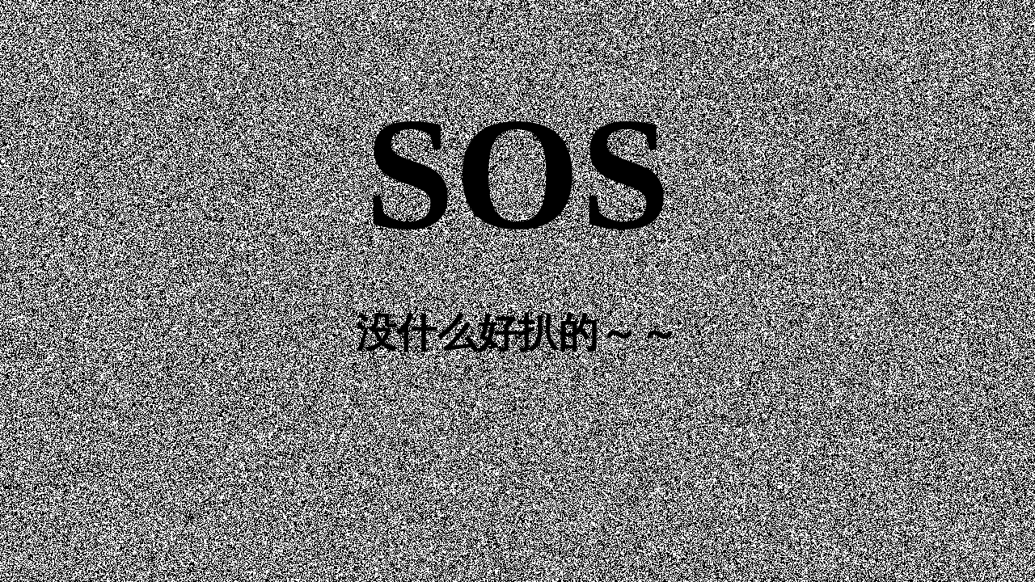

--- FILE ---
content_type: text/html; charset=UTF-8
request_url: https://190911.com/tag/%E5%86%B2%E6%B5%AA/
body_size: 2516
content:

<!DOCTYPE html>
<html lang="en">
<head>
    <meta charset="utf-8">
    <meta http-equiv="X-UA-Compatible" content="IE=edge">
    <meta name="renderer" content="webkit">
    <meta name="viewport" content="width=device-width, initial-scale=1, maximum-scale=1">
                <link rel="shortcut icon" href="https://190911.com/favicon.ico">
        <script src="https://190911.com/usr/themes/blank/lib/jquery/2.2.4/jquery.min.js"></script>
    <link rel="stylesheet" href="https://cdn.staticfile.org/font-awesome/4.7.0/css/font-awesome.min.css">
    <link rel="stylesheet" href="https://fonts.googleapis.com/css2?family=Lora:wght@400;600;700&family=Noto+Serif+SC:wght@400;600;700&display=swap">
    <!-- 自定义css -->
    <link rel="stylesheet" type="text/css" media="all" href="https://190911.com/usr/themes/blank/assets/css/lantern.min.css"/>
    <link rel="stylesheet" type="text/css" media="all" href="https://190911.com/usr/themes/blank/assets/css/font.css"/>
    <script>
        window.LANTERN_CONFIG = {
            THEME_URL: 'https://190911.com/usr/themes/blank/',
            THEME_STYLE: '0'
        }
    </script>
    <!-- prism插件 -->
    <link rel="stylesheet" href="https://190911.com/usr/themes/blank/lib/prism/prism.css"/>
    <script type="text/javascript" src="https://190911.com/usr/themes/blank/lib/prism/prism.js"></script>
    <script src="//cdn.bootcss.com/headroom/0.9.1/headroom.min.js"></script>
    <link rel="stylesheet" href="https://cdn.staticfile.org/fancybox/3.5.2/jquery.fancybox.min.css">
    <script src="https://cdn.staticfile.org/fancybox/3.5.2/jquery.fancybox.min.js"></script>
    <!-- Typecho自有函数 -->
            <meta name="keywords" content="冲浪" />
<meta name="generator" content="Typecho 1.2.1" />
<meta name="template" content="blank" />
<link rel="pingback" href="https://190911.com/action/xmlrpc" />
<link rel="EditURI" type="application/rsd+xml" title="RSD" href="https://190911.com/action/xmlrpc?rsd" />
<link rel="wlwmanifest" type="application/wlwmanifest+xml" href="https://190911.com/action/xmlrpc?wlw" />
<link rel="alternate" type="application/rss+xml" title="冲浪 &raquo; 一泓清豫 &raquo; RSS 2.0" href="https://190911.com/feed/tag/%E5%86%B2%E6%B5%AA/" />
<link rel="alternate" type="application/rdf+xml" title="冲浪 &raquo; 一泓清豫 &raquo; RSS 1.0" href="https://190911.com/feed/rss/tag/%E5%86%B2%E6%B5%AA/" />
<link rel="alternate" type="application/atom+xml" title="冲浪 &raquo; 一泓清豫 &raquo; ATOM 1.0" href="https://190911.com/feed/atom/tag/%E5%86%B2%E6%B5%AA/" />
        <title>
                标签 冲浪 下的文章 -         一泓清豫    </title>
    </head>
<body id="body" class="">
<header>
<!--    <div>-->
<!--        <div id="lamp-switch">-->
<!--        </div>-->
<!--        <div id="lamp">-->
<!--            <div class="lamp">-->
<!--                <div id="light-bulb" class="on" onclick="switchThemeMode()"></div>-->
<!--                <div class="gonna-give-light"></div>-->
<!--            </div>-->
<!--        </div>-->
<!--    </div>-->
    <a class="logo" href="https://190911.com/">
                    <img src="https://190911.com/logo.png">
            </a>
    <div class="menu">
        <div  id="menu-list" class="menu-list">
            <li class="meun_li"><a href="https://190911.com/">首页</a></li>
            <li>
                <a href="javascript:void(0)"  onclick="showMenuList(this)" >目录</a>
                <div class="menu-more hide" id="menu-more">
                    <ul>
                                                                                                            <li>
                                    <a href="https://190911.com/category/zz/">
                                        状状日记                                    </a>
                                </li>
                                                            <li>
                                    <a href="https://190911.com/category/cz/">
                                        成长记录                                    </a>
                                </li>
                                                            <li>
                                    <a href="https://190911.com/category/bj/">
                                        爸爸笔记                                    </a>
                                </li>
                                                            <li>
                                    <a href="https://190911.com/category/gm/">
                                        过敏的药                                    </a>
                                </li>
                                                                        </ul>
                </div>
            </li>
                                    <li>
                <a href="https://190911.com/sp.html">碎片</a>
            </li>
                        <li>
                <a href="https://190911.com/yx.html">映像</a>
            </li>
                        <li>
                <a href="https://190911.com/js.html">检索</a>
            </li>
                        <li>
                <a href="https://190911.com/yl.html">有链</a>
            </li>
                                </div>
    </div>
</header>
<script type="text/javascript">
    initTheme();
    function initTheme(){
        $("#body").addClass("");
        if (localStorage.getItem("themeMode")=="dark-mode"){
            $("#body").addClass(localStorage.getItem("themeMode"));
            $("#light-bulb").removeClass("on");
            $("#light-bulb").addClass("off");
        }else if (localStorage.getItem("themeMode")=="sun-mode"){
            $("#body").addClass(localStorage.getItem("themeMode"));
            $("#light-bulb").removeClass("off");
            $("#light-bulb").addClass("on");
        }else {
                    }
    }

    function switchThemeMode() {
        if ($("#body").hasClass("dark-mode")){
            $("#body").removeClass("dark-mode");
            $("#light-bulb").removeClass("off");
            $("#light-bulb").addClass("on");
            localStorage.setItem("themeMode","sun-mode");
        }else {
            $("#body").addClass("dark-mode");
            $("#light-bulb").removeClass("on");
            $("#light-bulb").addClass("off");
            localStorage.setItem("themeMode","dark-mode");
        }
    }

    function showMenuList(obj){
        if ($("#menu-more").hasClass("hide")){
            obj.style.color = "#cc493d";
            $("#menu-more").removeClass("hide")
        }else {
            obj.style.color = "black";
            $("#menu-more").addClass("hide")
        }
    }
</script>
<script defer src="https://static.cloudflareinsights.com/beacon.min.js/vcd15cbe7772f49c399c6a5babf22c1241717689176015" integrity="sha512-ZpsOmlRQV6y907TI0dKBHq9Md29nnaEIPlkf84rnaERnq6zvWvPUqr2ft8M1aS28oN72PdrCzSjY4U6VaAw1EQ==" data-cf-beacon='{"version":"2024.11.0","token":"79ccc1c79278438a9b0abc51b9c2a26c","r":1,"server_timing":{"name":{"cfCacheStatus":true,"cfEdge":true,"cfExtPri":true,"cfL4":true,"cfOrigin":true,"cfSpeedBrain":true},"location_startswith":null}}' crossorigin="anonymous"></script>
</body>
</html>
<div class="article-container">
                <!--            <div class="search-result">-->
<!--                <div class="result-container">-->
<!--                    <span>搜索到</span>-->
<!--                    <span style="color: #cc493d">--><!--</span>-->
<!--                    <span>篇与</span>-->
<!--                    <span style="color: #cc493d">--><!--</span>-->
<!--                    <span>相关的结果</span>-->
<!--                </div>-->
<!--            </div>-->
                <div id="article-list" class="article-list">
                                                                                    <article class="article-card article" id="article-item-17">
                            <img class="thumb" src="https://yigetu.com/i/2023/07/17/64b546266970a.png"/>                            <div class="title" >
                                <a href="https://190911.com/zz/17.html">冲浪不小心受伤了</a>
                            </div>
                            <div class="content">
                                 亲爱的,当时你站在岩石上,被涨潮的大浪吸引,激动地想要触摸它们。我担心这里不安全,让你到沙滩上去,但你没有听我的劝告。就在转眼间,一...                            </div>
                            <div class="meta">
                                2023年07月17日                                &nbsp; <a href="https://190911.com/category/zz/">状状日记</a>                            </div>
                        </article>
                                                        </div>
    </div><div class="loadmore">
    </div><!--<canvas id="static"></canvas>-->
<div class="footer-container">
    <p>
        Copyright &copy;2022—2026 <a href="https://190911.com/">一泓清豫 </a>
    </p>
    <p>
                <!--请勿删除主题版权声明-->
        Powered by <a href="https://www.typecho.org">Typecho</a>  •  Theme <a href="https://www.lanterntown.top">blank</a>
    </p>
</div>
<div id="outerdiv">
    <img id="bigimg" src="" />
</div>
<script src="https://190911.com/usr/themes/blank/assets/js/lantern.config.js"></script>
<script type="text/javascript">
    $(document).ready(function () {
        $( ".fancybox").fancybox();
    });
</script>


--- FILE ---
content_type: text/html
request_url: https://190911.com/usr/themes/blank/console.html
body_size: 775
content:
<!DOCTYPE html>
<html>
	<head>
		<meta charset="utf-8">
		<title></title>
	</head>
	<body style="margin: 0; padding: 0;height: 100%; width: 100%;">
		<canvas style="width: 100%; background-color: #000000;height: 100%; position:absolute;z-index:-2;" id="static" ></canvas>
		<div style="width: 100%; height: 100%; display: flex; justify-content: center;align-items: center;flex-wrap: wrap;">
			<div style="font-size: 200px;width: 100%; display: flex;justify-content: center;margin-top: 100px; font-weight: bold;">SOS</div>
			<div style="font-size: 50px; margin-top: 50px; font-weight: bold;">没什么好扒的～～</div>
		</div>
	
		<script type="text/javascript">
			const canvas = document.getElementById("static");
			if (canvas) {
				const context = canvas.getContext("2d");
				const {
					offsetHeight,
					offsetWidth
				} = canvas;
				canvas.width = offsetWidth;
				canvas.height = offsetHeight;
				const pixelSize = 1;

				const idata = context.createImageData(offsetWidth, offsetHeight);
				const buffer = new Uint32Array(idata.data.buffer);

				function noise(context) {
					let len = buffer.length - 1;
					while (len--) {
						buffer[len] = Math.random() < 0.5 ? 0 : -1 >> 0;
					};
					context.putImageData(idata, 0, 0);
					
				};

				// This method will generate static at the fastest possible render speed
				(function loop() {
					noise(context);
					requestAnimationFrame(loop);
				})();

				//This method will generate static at a fixed interval
				setInterval(() => noise(context), 24); // in milliseconds
			};
		</script>

	<script defer src="https://static.cloudflareinsights.com/beacon.min.js/vcd15cbe7772f49c399c6a5babf22c1241717689176015" integrity="sha512-ZpsOmlRQV6y907TI0dKBHq9Md29nnaEIPlkf84rnaERnq6zvWvPUqr2ft8M1aS28oN72PdrCzSjY4U6VaAw1EQ==" data-cf-beacon='{"version":"2024.11.0","token":"79ccc1c79278438a9b0abc51b9c2a26c","r":1,"server_timing":{"name":{"cfCacheStatus":true,"cfEdge":true,"cfExtPri":true,"cfL4":true,"cfOrigin":true,"cfSpeedBrain":true},"location_startswith":null}}' crossorigin="anonymous"></script>
</body>
</html>


--- FILE ---
content_type: text/css
request_url: https://190911.com/usr/themes/blank/assets/css/lantern.min.css
body_size: 7785
content:
@charset "UTF-8";
* {
  box-sizing: border-box;
  word-wrap: break-word;
  font-size: 16px;
  font-weight: 400;
  letter-spacing: 0.6px;
  word-break: break-all;
  font-family: 'STSong','Noto Serif CJK SC', 'Noto Serif CJK', 'Noto Serif SC', 'Source Han Serif SC', 'Source Han Serif', 'source-han-serif-sc', 'PT Serif', 'SongTi SC', 'MicroSoft Yahei',  Georgia, serif; }

.clearfix::after {
  content: '';
  display: block;
  clear: both; }

.show {
  display: block; }

.hide {
  display: none; }

body {
  margin: 0;
  padding: 0;
  transition: background .3s;
  min-height: 110vh;
  color: #0e141d; }
  body a {
    color: #000;
    cursor: pointer; }
  body h1, body h2, body h3, body h4, body h5, body h6 {
    font-weight: 500; }
  body h1 {
    font-size: 30px; }
  body h2 {
    font-size: 26px; }
  body h3 {
    font-size: 22px; }
  body h4 {
    font-size: 20px; }
  body h5 {
    font-size: 18px; }
  body p {
    font-size: 16px;
    line-height: 1.7em; }
  body a {
    text-decoration: none;
    cursor: pointer; }
  body header {
    width: 100%;
    display: flex;
    justify-content: center;
    flex-wrap: wrap; }
    body header .logo {
      width: 100%;
      font-size: 60px;
      text-align: center;
      margin-top: 140px;
      margin-bottom: 40px;
      display: flex;
      justify-content: center; }
    body header .menu {
      width: 100%; }
      body header .menu .menu-list {
        width: 100%;
        display: flex;
        justify-content: center; }
        body header .menu .menu-list li {
          list-style: none;
          margin: 0px 15px;
          position: relative; }
          body header .menu .menu-list li a {
            font-size: 16px;
            display: block;
            text-align: center;
            -webkit-transition: all .25s ease-out;
            -o-transition: all ease-out .25s;
            -moz-transition: all ease-out .25s;
            transition: all .25s ease-out; }
            body header .menu .menu-list li a:hover {
              color: #cc493d; }
          body header .menu .menu-list li .menu-more {
            position: absolute;
            width: 120px;
            top: 22px;
            left: -43px;
            border: 1px solid #ebebeb;
            z-index: 1;
            background-color: #fff;
            -webkit-box-shadow: 0 5px 20px rgba(235, 235, 235, 0.5);
            box-shadow: 0 5px 20px rgba(235, 235, 235, 0.5); }
            body header .menu .menu-list li .menu-more ul {
              padding: 0;
              margin: 10px 0; }
              body header .menu .menu-list li .menu-more ul li {
                width: 100%;
                padding: 8px 8px;
                margin: 0;
                cursor: pointer; }
                body header .menu .menu-list li .menu-more ul li:hover {
                  background-color: #f6f6f6; }
                body header .menu .menu-list li .menu-more ul li a {
                  width: 100%;
                  height: 100%; }
    body header #lamp {
      position: absolute;
      left: 250px;
      top: 0px; }
      @media (max-width: 768px) {
        body header #lamp {
          left: 70px; } }
      body header #lamp .lamp {
        position: relative;
        margin: 0 auto;
        width: 1rem;
        height: 6rem;
        background-image: linear-gradient(rgba(0, 0, 0, 0.7), rgba(0, 0, 0, 0.7)), linear-gradient(rgba(0, 0, 0, 0.7), rgba(0, 0, 0, 0.7)), linear-gradient(rgba(0, 0, 0, 0.7), rgba(0, 0, 0, 0.7));
        background-repeat: no-repeat;
        background-size: .15rem 4rem, .6rem .8rem, 1rem 2rem;
        background-position: 50% 0, .19rem 4rem, 0 4.8rem; }
        body header #lamp .lamp .on {
          position: absolute;
          left: -3.5rem;
          bottom: -8rem;
          width: 8rem;
          height: 8rem;
          border-radius: 50%;
          transition: all .15s;
          background: white;
          box-shadow: 0px 2px 10px rgba(255, 255, 255, 0.8), 0px 5px 50px rgba(255, 255, 255, 0.8), 0px 8px 80px rgba(255, 255, 255, 0.6), 0px 8px 120px rgba(255, 255, 255, 0.6);
          cursor: pointer; }
        body header #lamp .lamp .off {
          position: absolute;
          left: -3.5rem;
          bottom: -8rem;
          width: 8rem;
          height: 8rem;
          border-radius: 50%;
          transition: all .3s;
          background: rgba(255, 255, 255, 0.03);
          box-shadow: inset 4px -4px 30px rgba(255, 255, 255, 0.2);
          cursor: pointer; }
        body header #lamp .lamp .gonna-give-light,
        body header #lamp .lamp .gonna-give-light:before {
          position: absolute; }
        body header #lamp .lamp .gonna-give-light {
          top: 6.05rem;
          left: .4rem;
          width: 0;
          height: 3rem;
          border-right: 0.2rem solid rgba(255, 255, 255, 0.1);
          position: absolute; }
          body header #lamp .lamp .gonna-give-light:before {
            position: absolute;
            content: '';
            top: 3rem;
            left: -.55rem;
            width: 1rem;
            height: 1rem;
            border-radius: 50%;
            border: 0.2rem solid rgba(255, 255, 255, 0.1);
            box-shadow: 0px 0px 50px rgba(255, 255, 255, 0); }
  body .article-container {
    height: auto; }
    body .article-container .search-result {
      width: 990px;
      margin: 0px auto;
      position: relative; }
      @media (max-width: 1440px) {
        body .article-container .search-result {
          width: 990px; } }
      @media (max-width: 1020px) {
        body .article-container .search-result {
          width: 680px; } }
      @media (max-width: 680px) {
        body .article-container .search-result {
          width: 100%; } }
      body .article-container .search-result .result-container {
        margin-left: 25px;
        position: absolute;
        top: 25px; }
        body .article-container .search-result .result-container span {
          color: #999; }
        @media (max-width: 680px) {
          body .article-container .search-result .result-container {
            margin-left: 25px; } }
    body .article-container .search-result-single {
      width: 990px;
      margin: 0px auto;
      position: relative; }
      @media (max-width: 1440px) {
        body .article-container .search-result-single {
          width: 990px; } }
      @media (max-width: 1020px) {
        body .article-container .search-result-single {
          width: 680px; } }
      @media (max-width: 680px) {
        body .article-container .search-result-single {
          width: 100%; } }
      body .article-container .search-result-single .result-container {
        margin-left: 115px;
        position: absolute;
        top: -5px; }
        body .article-container .search-result-single .result-container span {
          color: #999; }
        @media (max-width: 680px) {
          body .article-container .search-result-single .result-container {
            margin-left: 25px; } }
    body .article-container .article-list {
      position: relative;
      width: 990px;
      margin: 0px auto;
      height: auto; }
      @media (max-width: 1440px) {
        body .article-container .article-list {
          width: 990px; } }
      @media (max-width: 1020px) {
        body .article-container .article-list {
          width: 680px; } }
      @media (max-width: 680px) {
        body .article-container .article-list {
          width: 100%; } }
      body .article-container .article-list .article-single {
        width: 760px;
        margin: 0px auto;
        border-bottom: 1px solid #ebebeb; }
        @media (max-width: 680px) {
          body .article-container .article-list .article-single {
            width: calc(100% - 42px);
            margin: 0px auto; } }
        body .article-container .article-list .article-single:first-child {
          margin-top: 25px; }
        body .article-container .article-list .article-single .setTop:after {
          content: "[置顶]";
          font-size: 16px;
          color: #cc493d; }
        body .article-container .article-list .article-single .title {
          padding: 35px 0 0 0; }
          body .article-container .article-list .article-single .title a {
            font-size: 27px;
            font-weight: 600;
            transition: all .25s; }
            body .article-container .article-list .article-single .title a:hover {
              color: #cc493d; }
        body .article-container .article-list .article-single .meta {
          margin-top: 15px;
          margin-bottom: 5px;
          color: #999; }
          body .article-container .article-list .article-single .meta a {
            color: #999; }
        body .article-container .article-list .article-single .read-more {
          padding-bottom: 35px; }
          body .article-container .article-list .article-single .read-more a {
            font-size: 18px;
            font-weight: 500;
            color: #cc493d; }
      body .article-container .article-list .article-card {
        position: absolute;
        width: 280px;
        margin: 60px 25px 0px;
        transition: all .8s;
        opacity: 0; }
        @media (max-width: 680px) {
          body .article-container .article-list .article-card {
            width: calc(50% - 42px);
            margin: 60px 20px 0px; } }
        @media (max-width: 450px) {
          body .article-container .article-list .article-card {
            width: calc(100% - 42px);
            margin: 60px 20px 0px; } }
        body .article-container .article-list .article-card:after {
          position: absolute;
          content: '';
          width: 100%;
          bottom: -30px;
          border-bottom: 1px solid #f6f6f6; }
        body .article-container .article-list .article-card:hover .color-filter {
          -webkit-filter: none;
          -moz-filter: none;
          -ms-filter: none;
          -o-filter: none;
          filter: none; }
        body .article-container .article-list .article-card .thumb {
          width: 100%;
          height: 180px;
          margin-bottom: 8px;
          object-fit: cover;
          border-radius: 1px; }
        body .article-container .article-list .article-card .color-filter {
          -webkit-filter: grayscale(100%);
          -moz-filter: grayscale(100%);
          -ms-filter: grayscale(100%);
          -o-filter: grayscale(100%);
          filter: grayscale(100%);
          filter: gray;
          transition-property: filter, opacity;
          transition-duration: 0.33s;
          transition-timing-function: ease; }
          body .article-container .article-list .article-card .color-filter:hover {
            -webkit-filter: none;
            -moz-filter: none;
            -ms-filter: none;
            -o-filter: none;
            filter: none; }
        body .article-container .article-list .article-card .title {
          margin: 0px 0px 8px;
          line-height: 40px;
          text-align: start; }
          body .article-container .article-list .article-card .title a {
            font-size: 24px;
            -webkit-transition: all .25s ease-out;
            -o-transition: all ease-out .25s;
            -moz-transition: all ease-out .25s;
            transition: all .25s ease-out; }
            body .article-container .article-list .article-card .title a:hover, body .article-container .article-list .article-card .title a:focus {
              color: #cc493d; }
        body .article-container .article-list .article-card .setTop:after {
          content: "[置顶]";
          font-size: 16px;
          color: #cc493d; }
        body .article-container .article-list .article-card .content {
          font-size: 16px;
          line-height: 30px;
          text-align: justify; }
        body .article-container .article-list .article-card .meta {
          display: flex;
          font-size: 14px;
          align-items: center;
          line-height: 30px;
          max-height: 24px;
          width: 100%;
          justify-content: flex-start;
          margin-top: 5px;
          color: #999; }
          body .article-container .article-list .article-card .meta a {
            font-size: 14px;
            color: #999; }
        body .article-container .article-list .article-card .top {
          position: absolute;
          left: -2px;
          top: -4px;
          font-size: 45px; }
      body .article-container .article-list .image-item {
        position: absolute;
        width: 280px;
        border-radius: 6px;
        margin: 22.5px 25px;
        overflow: hidden;
        background-color: #333; }
        @media (max-width: 680px) {
          body .article-container .article-list .image-item {
            width: calc(100% /2 - 22px);
            margin: 10px; } }
        body .article-container .article-list .image-item img {
          width: 100%;
          object-fit: cover;
          vertical-align: middle;
          cursor: pointer;
          -webkit-transition-duration: .4s;
          transition-duration: .4s;
          opacity: 0.85;
          -webkit-transition-property: -webkit-transform;
          transition-property: -webkit-transform;
          transition-property: transform;
          transition-property: transform,-webkit-transform;
          -webkit-transition-timing-function: ease-out;
          transition-timing-function: ease-out; }
          body .article-container .article-list .image-item img:active, body .article-container .article-list .image-item img:focus, body .article-container .article-list .image-item img:hover {
            -webkit-transform: scale(1.1);
            -ms-transform: scale(1.1);
            transform: scale(1.1); }
        body .article-container .article-list .image-item .desc {
          background-color: #f6f6f6;
          color: #0e141d;
          width: 100%;
          position: relative;
          padding: 0 14px;
          top: 0px;
          transition: all .3s ease;
          overflow: hidden;
          border-bottom-left-radius: 6px;
          border-bottom-right-radius: 6px; }
          body .article-container .article-list .image-item .desc p {
            line-height: 1.5em;
            font-size: 14px; }
        body .article-container .article-list .image-item:hover img {
          opacity: 1; }
        body .article-container .article-list .image-item:hover .desc {
          background-color: #ebebeb; }
  body .loadmore {
    display: flex;
    justify-content: center;
    padding-bottom: 20px;
    padding-top: 40px; }
    body .loadmore a {
      padding: 0 25px;
      font-weight: 500;
      font-size: 22px;
      line-height: 35px;
      box-sizing: border-box;
      box-shadow: inset 0 -0.3em 0 #cc493d;
      transform: translate(0);
      transition: all .2s ease;
      cursor: pointer;
      -ms-user-select: none;
      user-select: none;
      -moz-user-select: none;
      -webkit-user-select: none;
      display: flex;
      justify-content: center;
      align-items: center; }
      body .loadmore a:hover {
        box-shadow: inset 0 -0.8em 0 #cc493d; }
  body .post-content a {
    text-decoration: underline; }
  body .post-content p {
    font-size: 17px;
    line-height: 1.9em; }
    body .post-content p code {
      padding: 4px 6px;
      margin: 0 2px;
      border-radius: 6px;
      background-color: #f6f6f6; }
    body .post-content p strong {
      font-size: 17px;
      font-weight: bolder; }
  body .post-content img {
    display: block;
    margin: 30px auto;
    max-width: 100%;
    vertical-align: middle;
    image-orientation: from-image;
    border-radius: 6px;
    cursor: pointer; }
  body .post-content blockquote {
    border-left: 4px solid;
    padding: 10px 20px;
    margin: 20px 0; }
  body .post-content ul li {
    margin: 8px 0; }
  body .post-content table {
    border-collapse: collapse;
    border-spacing: 0px;
    width: 100%;
    overflow: auto;
    break-inside: auto;
    text-align: left;
    table-layout: fixed;
    margin: 18px auto;
    padding: 0;
    word-break: initial; }
    body .post-content table thead {
      display: table-header-group; }
    body .post-content table tr {
      break-inside: avoid;
      break-after: auto;
      border-top: 1px solid #999;
      margin: 0;
      padding: 0; }
      body .post-content table tr th {
        border: 1px solid #ebebeb;
        border-bottom: 0;
        text-align: left;
        margin: 0;
        font-weight: bold;
        background-color: #f6f6f6;
        line-height: 2em;
        padding-left: 10px; }
        body .post-content table tr th:first-child {
          margin-top: 0; }
        body .post-content table tr th:last-child {
          margin-bottom: 0; }
      body .post-content table tr td {
        border: 1px solid #ebebeb;
        text-align: left;
        margin: 0;
        line-height: 2em;
        padding-left: 10px; }
        body .post-content table tr td:first-child {
          margin-top: 0; }
        body .post-content table tr td:last-child {
          margin-bottom: 0; }
  body .post-content .flinks-container {
    width: 100%;
    display: flex;
    flex-wrap: wrap; }
    body .post-content .flinks-container a {
      display: flex;
      align-items: center;
      margin: 0.9rem;
      width: -webkit-calc(100%/3 - 1.8rem);
      width: calc(100%/3 - 1.875rem);
      border-radius: 5px;
      height: 80px;
      text-decoration: none;
      -webkit-transition-duration: .2s;
      transition-duration: .2s;
      -webkit-transition-property: -webkit-transform;
      transition-property: -webkit-transform;
      transition-property: transform;
      transition-property: transform,-webkit-transform;
      -webkit-transition-timing-function: ease-out;
      transition-timing-function: ease-out;
      background-color: #f6f6f6; }
      @media (max-width: 600px) {
        body .post-content .flinks-container a {
          width: -webkit-calc(100%/2 - 1.8rem);
          width: calc(100%/2 - 1.875rem); } }
      body .post-content .flinks-container a:active, body .post-content .flinks-container a:focus, body .post-content .flinks-container a:hover {
        -webkit-transform: scale(1.1);
        -ms-transform: scale(1.1);
        transform: scale(1.1); }
      body .post-content .flinks-container a .flink-img {
        width: 40%;
        display: flex;
        justify-content: center;
        align-items: center; }
        body .post-content .flinks-container a .flink-img img {
          height: 40px;
          width: 40px;
          border-radius: 50%; }
      body .post-content .flinks-container a .flink-name {
        width: 60%;
        max-height: 40px;
        line-height: 20px;
        padding-right: 10px;
        overflow: hidden; }
  body .post-content center {
    font-size: 17px;
    line-height: 2em; }
  body .post-container {
    padding-top: 60px;
    padding-bottom: 40px;
    display: flex;
    flex-wrap: wrap;
    justify-content: center;
    position: relative; }
    body .post-container .content-container {
      width: 800px;
      padding: 0 50px; }
      @media (max-width: 840px) {
        body .post-container .content-container {
          width: 100%;
          padding: 0 20px; } }
      body .post-container .content-container .post-title {
        line-height: 45px; }
        body .post-container .content-container .post-title a {
          font-size: 35px;
          padding: 10px 0;
          box-shadow: inset 0 -12px 0 #cc493d;
          transition: box-shadow 0.5s cubic-bezier(0.71, 0, 0, 0.99); }
          body .post-container .content-container .post-title a:hover {
            box-shadow: inset 0 -25px 0 #cc493d; }
      body .post-container .content-container .post-meta {
        font-size: 14px;
        margin: 20px 0 25px;
        color: #999; }
        body .post-container .content-container .post-meta a {
          font-size: 14px;
          color: #999; }
      body .post-container .content-container .tags-container {
        width: 100%;
        display: flex;
        flex-wrap: wrap;
        padding-top: 10px; }
        body .post-container .content-container .tags-container a {
          margin: 0px 8px 15px 0px;
          padding: 8px 10px;
          border-radius: 15px;
          background-color: #f6f6f6;
          color: #666;
          font-size: 12px; }
      body .post-container .content-container .recommend-container {
        display: flex;
        justify-content: space-between;
        padding: 10px 0; }
        body .post-container .content-container .recommend-container .iconfont {
          font-size: 17px; }
        body .post-container .content-container .recommend-container a:hover {
          color: #999; }
      body .post-container .content-container .article-writer {
        display: flex;
        align-items: center;
        margin-bottom: 60px;
        margin-top: 50px;
        position: relative; }
        body .post-container .content-container .article-writer img {
          width: 105px;
          height: 105px;
          border: 1px solid;
          border-radius: 50%;
          margin-right: 25px; }
        body .post-container .content-container .article-writer .right {
          width: calc(100% - 130px); }
          body .post-container .content-container .article-writer .right .intro {
            line-height: 1.25; }
            body .post-container .content-container .article-writer .right .intro .name a {
              font-weight: bolder; }
            body .post-container .content-container .article-writer .right .intro .sign {
              margin-left: 20px; }
          body .post-container .content-container .article-writer .right .social-link {
            border-top: 1px solid #d3dce6;
            margin-top: 16px;
            padding-top: 16px;
            width: 100%; }
            body .post-container .content-container .article-writer .right .social-link li {
              list-style: none;
              margin-right: 10px;
              display: inline-block;
              position: relative; }
              body .post-container .content-container .article-writer .right .social-link li a:hover {
                color: #cc493d; }
              body .post-container .content-container .article-writer .right .social-link li .social-pop {
                width: 120px;
                height: 120px;
                border: 1px solid #ebebeb;
                position: absolute;
                left: -49px;
                top: 32px;
                z-index: 1;
                background-color: #fff;
                -webkit-box-shadow: 0 5px 20px rgba(235, 235, 235, 0.5);
                box-shadow: 0 5px 20px rgba(235, 235, 235, 0.5); }
                body .post-container .content-container .article-writer .right .social-link li .social-pop img {
                  width: 100px;
                  height: 100px;
                  margin: 10px;
                  border: none;
                  border-radius: 0px; }
      body .post-container .content-container .post-copyright {
        min-height: 100px;
        position: relative;
        padding: 24px 0px;
        border: 2px dashed #999;
        margin: 38px 0 38px;
        background-color: rgba(153, 153, 153, 0.05);
        position: relative;
        color: #666; }
        body .post-container .content-container .post-copyright a {
          color: #666; }
        body .post-container .content-container .post-copyright svg.icon {
          position: absolute;
          width: 40px;
          height: 40px;
          top: -21px;
          left: 20px;
          transform: rotate(45deg);
          -ms-transform: rotate(45deg);
          /* Internet Explorer */
          -moz-transform: rotate(45deg);
          /* Firefox */
          -webkit-transform: rotate(45deg);
          /* Safari 和 Chrome */
          -o-transform: rotate(45deg);
          /* Opera */ }
        body .post-container .content-container .post-copyright div {
          display: flex;
          margin: 4px 24px; }
          body .post-container .content-container .post-copyright div div {
            word-break: break-word;
            line-height: 1.6em;
            font-size: 16px;
            margin: 0; }
            body .post-container .content-container .post-copyright div div:first-child {
              width: 80px;
              font-weight: bolder;
              margin-right: 10px; }
            body .post-container .content-container .post-copyright div div:last-child {
              width: calc(100% - 90px);
              font-size: 14px;
              display: inline-block; }
              body .post-container .content-container .post-copyright div div:last-child a {
                font-size: 14px; }
    body .post-container .catalog-container {
      position: relative; }
      body .post-container .catalog-container .catalog-directory {
        position: fixed;
        top: 150px;
        display: inline-block;
        opacity: 0;
        text-align: left;
        margin-left: 20px;
        transition: opacity .5s ease-in-out; }
        body .post-container .catalog-container .catalog-directory a {
          cursor: pointer; }
          body .post-container .catalog-container .catalog-directory a:hover {
            color: #cc493d; }
        body .post-container .catalog-container .catalog-directory a.current {
          color: #cc493d; }
        body .post-container .catalog-container .catalog-directory > ul {
          list-style: none;
          border-left: solid 1px #ddd;
          padding: 0; }
          body .post-container .catalog-container .catalog-directory > ul > li {
            margin: 10px 0; }
            body .post-container .catalog-container .catalog-directory > ul > li:before {
              content: "";
              position: relative;
              display: inline-block;
              width: 7px;
              height: 7px;
              left: -4px;
              background-color: #cc493d;
              border-radius: 50%;
              margin-right: 5px; }
            body .post-container .catalog-container .catalog-directory > ul > li > ul {
              list-style: none;
              padding-left: 25px; }
              body .post-container .catalog-container .catalog-directory > ul > li > ul > li {
                margin: 8px 0; }
              body .post-container .catalog-container .catalog-directory > ul > li > ul a {
                color: #999; }
              body .post-container .catalog-container .catalog-directory > ul > li > ul ul {
                display: none; }
  body .comment-container {
    width: 100%;
    position: relative;
    margin-top: 20px; }
    body .comment-container .response {
      font-size: 26px;
      font-weight: 500;
      display: block;
      padding-bottom: 20px; }
      body .comment-container .response a {
        text-decoration: underline; }
      body .comment-container .response span {
        font-weight: 500; }
    body .comment-container #comments .comment-form {
      position: relative;
      margin-bottom: 10px;
      border: 1px solid #999;
      position: relative; }
      body .comment-container #comments .comment-form .form-control {
        font-size: 13px;
        display: block;
        width: 100%;
        outline: 0; }
        body .comment-container #comments .comment-form .form-control:focus {
          outline: 0; }
      body .comment-container #comments .comment-form textarea.form-control {
        overflow: auto;
        height: 120px;
        font-size: 18px;
        padding: 10px 10px 10px 10px;
        width: 100%;
        border: none;
        background: transparent;
        border-radius: 4px;
        -moz-border-radius: 4px;
        -webkit-border-radius: 4px;
        -webkit-transition: border-color .3s ease;
        -o-transition: border-color .3s ease;
        -moz-transition: border-color .3s ease;
        transition: border-color .3s ease;
        will-change: border-color;
        text-indent: 5px; }
      body .comment-container #comments .comment-form .input-control {
        width: 30%;
        height: 40px;
        border-radius: 4px;
        padding: 0 5px;
        outline: none;
        border: none;
        border-bottom: 1px dashed #999;
        background-color: transparent; }
        @media (max-width: 768px) {
          body .comment-container #comments .comment-form .input-control {
            width: 100%;
            height: 40px;
            margin-bottom: 10px;
            border-radius: 4px; } }
      body .comment-container #comments .comment-form #cancel-comment-reply-link {
        font-size: 14px;
        width: 60px;
        line-height: 28px;
        -webkit-transition-duration: .4s;
        transition-duration: .4s;
        text-align: center;
        border-radius: 20px;
        box-sizing: border-box;
        cursor: pointer;
        position: absolute;
        bottom: 10px;
        right: 80px;
        border: 1px solid #ebebeb; }
      body .comment-container #comments .comment-form .submit {
        font-size: 14px;
        width: 60px;
        height: 30px;
        -webkit-transition-duration: .4s;
        transition-duration: .4s;
        text-align: center;
        border: none;
        border-radius: 20px;
        cursor: pointer;
        position: absolute;
        bottom: 10px;
        right: 10px; }
      body .comment-container #comments .comment-form .comment-user-info-container {
        display: flex;
        justify-content: space-around;
        width: 100%;
        flex-wrap: wrap; }
    body .comment-container #comments .comment-list {
      margin: 0;
      padding-left: 0;
      list-style-type: none; }
      body .comment-container #comments .comment-list .respond {
        margin-left: 60px; }
      body .comment-container #comments .comment-list .comment-children {
        margin-left: 60px;
        padding-right: 10px; }
        body .comment-container #comments .comment-list .comment-children .comment-children {
          margin-left: 0px; }
        body .comment-container #comments .comment-list .comment-children .respond {
          margin-left: 0px; }
      body .comment-container #comments .comment-list .comment-view {
        display: flex;
        border-bottom: 1px solid #f6f6f6; }
        body .comment-container #comments .comment-list .comment-view:hover .comment-reply {
          display: inline-block; }
        body .comment-container #comments .comment-list .comment-view p {
          margin-top: 10px;
          margin-bottom: 15px;
          word-break: break-word; }
        body .comment-container #comments .comment-list .comment-view .comment-avatar {
          width: 30px;
          height: 30px;
          border-radius: 5;
          margin-right: 20px;
          margin-top: 20px; }
        body .comment-container #comments .comment-list .comment-view .comment-author {
          font-size: 15px;
          line-height: 30px; }
          body .comment-container #comments .comment-list .comment-view .comment-author a {
            font-size: 15px; }
        body .comment-container #comments .comment-list .comment-view .comment-by-author:after {
          content: "(作者)";
          color: #999;
          margin-left: .175rem;
          font-size: 12px;
          padding: .0625rem .1875rem; }
        body .comment-container #comments .comment-list .comment-view .comment-time {
          font-size: 12px;
          margin-left: 10px;
          margin-right: 10px;
          color: #999; }
        body .comment-container #comments .comment-list .comment-view .comment-content {
          display: flex; }
          body .comment-container #comments .comment-list .comment-view .comment-content p {
            font-size: 15px;
            margin: 10px 0; }
            body .comment-container #comments .comment-list .comment-view .comment-content p span {
              font-size: 15px; }
        body .comment-container #comments .comment-list .comment-view .comment-reply {
          font-size: 13px;
          display: none; }
          body .comment-container #comments .comment-list .comment-view .comment-reply a {
            font-size: 13px;
            color: #cc493d; }
      body .comment-container #comments .comment-list .talks-respond {
        margin-left: 120px;
        margin-top: 10px; }
        @media (max-width: 460px) {
          body .comment-container #comments .comment-list .talks-respond {
            margin-left: 80px; } }
      body .comment-container #comments .comment-list .talks-view {
        display: flex;
        align-items: center;
        background-color: #FBFBFB;
        padding: 10px 0px 10px 0px;
        margin: 30px 0px 0px; }
        body .comment-container #comments .comment-list .talks-view .author-container {
          display: flex;
          flex-wrap: wrap;
          width: 120px;
          justify-content: center;
          flex-direction: column;
          align-content: center;
          align-items: center; }
          @media (max-width: 460px) {
            body .comment-container #comments .comment-list .talks-view .author-container {
              width: 80px; } }
          body .comment-container #comments .comment-list .talks-view .author-container .time {
            font-size: 24px;
            font-weight: bold;
            margin-bottom: 10px; }
            @media (max-width: 460px) {
              body .comment-container #comments .comment-list .talks-view .author-container .time {
                font-size: 20px; } }
          @media (max-width: 460px) {
            body .comment-container #comments .comment-list .talks-view .author-container .date {
              font-size: 12px; } }
        body .comment-container #comments .comment-list .talks-view .talks-content-container {
          width: calc(100% - 120px);
          padding: 0px 20px 16px;
          border-left: 1px solid #ebebeb; }
          @media (max-width: 460px) {
            body .comment-container #comments .comment-list .talks-view .talks-content-container {
              width: calc(100% - 80px);
              padding: 0px 16px 16px; } }
          body .comment-container #comments .comment-list .talks-view .talks-content-container .talks-content p {
            color: #666; }
          body .comment-container #comments .comment-list .talks-view .talks-content-container .talks-content p.img-paragraph {
            line-height: 1em; }
          body .comment-container #comments .comment-list .talks-view .talks-content-container .talks-content img {
            width: 120px;
            height: 120px;
            margin-right: 4px;
            margin-bottom: 2px;
            object-fit: cover;
            display: inline-block; }
            @media (max-width: 768px) {
              body .comment-container #comments .comment-list .talks-view .talks-content-container .talks-content img {
                width: 80px;
                height: 80px; } }
          body .comment-container #comments .comment-list .talks-view .talks-content-container .talks-meta {
            float: right; }
            body .comment-container #comments .comment-list .talks-view .talks-content-container .talks-meta .show-comment {
              font-size: 14px;
              color: #999;
              margin-right: 10px;
              cursor: pointer; }
              body .comment-container #comments .comment-list .talks-view .talks-content-container .talks-meta .show-comment:hover {
                color: #cc493d; }
            body .comment-container #comments .comment-list .talks-view .talks-content-container .talks-meta .reply a {
              font-size: 14px;
              color: #999; }
              body .comment-container #comments .comment-list .talks-view .talks-content-container .talks-meta .reply a:hover {
                color: #cc493d; }
      body .comment-container #comments .comment-list .talks-children {
        margin-left: 120px;
        border: 1px solid #ebebeb;
        position: relative;
        margin-top: 16px; }
        @media (max-width: 460px) {
          body .comment-container #comments .comment-list .talks-children {
            margin-left: 80px; } }
        body .comment-container #comments .comment-list .talks-children:before {
          box-sizing: content-box;
          width: 0px;
          height: 0px;
          position: absolute;
          top: -16px;
          right: 86px;
          padding: 0;
          border-bottom: 8px solid #FFFFFF;
          border-top: 8px solid transparent;
          border-left: 8px solid transparent;
          border-right: 8px solid transparent;
          display: block;
          content: '';
          z-index: 12; }
        body .comment-container #comments .comment-list .talks-children:after {
          box-sizing: content-box;
          width: 0px;
          height: 0px;
          position: absolute;
          top: -18px;
          right: 85px;
          padding: 0;
          border-bottom: 9px solid #ebebeb;
          border-top: 9px solid transparent;
          border-left: 9px solid transparent;
          border-right: 9px solid transparent;
          display: block;
          content: '';
          z-index: 10; }
        body .comment-container #comments .comment-list .talks-children .talks-respond {
          margin-left: 70px;
          margin-top: 10px; }
        body .comment-container #comments .comment-list .talks-children .talks-children {
          margin: 0px;
          border: none;
          top: 0px; }
          body .comment-container #comments .comment-list .talks-children .talks-children:after {
            content: none; }
        body .comment-container #comments .comment-list .talks-children .talks-view {
          align-items: flex-start;
          padding: 0px;
          margin: 15px 0px 0px;
          background-color: transparent; }
          body .comment-container #comments .comment-list .talks-children .talks-view .author-container {
            width: auto;
            flex-direction: row;
            align-items: flex-start;
            align-content: flex-start; }
            body .comment-container #comments .comment-list .talks-children .talks-view .author-container .author-avatar {
              width: 40px;
              height: 40px;
              border-radius: 50%;
              padding: 2px;
              border: 1px solid #E8E8E8;
              margin-left: 10px; }
          body .comment-container #comments .comment-list .talks-children .talks-view .talks-content-container {
            border-left: none;
            padding: 0px 20px 0px;
            width: calc(100% - 50px);
            position: relative; }
            @media (max-width: 460px) {
              body .comment-container #comments .comment-list .talks-children .talks-view .talks-content-container {
                padding: 0px 16px 0px; } }
            body .comment-container #comments .comment-list .talks-children .talks-view .talks-content-container:after {
              display: block;
              content: "";
              width: calc(100% - 50px);
              border-bottom: 1px solid #ebebeb;
              position: absolute;
              bottom: -1px; }
            body .comment-container #comments .comment-list .talks-children .talks-view .talks-content-container:hover .reply-head .reply {
              display: block; }
            body .comment-container #comments .comment-list .talks-children .talks-view .talks-content-container .reply-head {
              display: flex;
              justify-content: space-between; }
              body .comment-container #comments .comment-list .talks-children .talks-view .talks-content-container .reply-head .reply {
                display: none; }
                body .comment-container #comments .comment-list .talks-children .talks-view .talks-content-container .reply-head .reply a {
                  font-size: 12px;
                  color: #999; }
            body .comment-container #comments .comment-list .talks-children .talks-view .talks-content-container .date {
              font-size: 12px;
              color: #666;
              margin-top: 8px; }
            body .comment-container #comments .comment-list .talks-children .talks-view .talks-content-container .talks-content p {
              margin: 10px 0px; }
  body .pagination-container {
    width: 100%;
    display: flex;
    justify-content: center;
    padding: 0; }
    body .pagination-container .prev, body .pagination-container .next {
      width: 80px;
      padding: 0;
      line-height: 34px; }
    body .pagination-container li {
      list-style: none;
      text-align: center;
      width: 36px;
      height: 36px;
      margin: 5px;
      line-height: 34px;
      border-radius: 6px; }
      body .pagination-container li a {
        display: block;
        text-align: center;
        background-color: #FBFBFB;
        color: #999;
        border-radius: 6px; }
        body .pagination-container li a:hover {
          background-color: #cc493d;
          color: #fff; }
  body .archive-container {
    width: 100%; }
    body .archive-container .search-form {
      margin-top: 60px;
      position: relative; }
      body .archive-container .search-form .search-input {
        font-size: 18px;
        line-height: 30px;
        padding: 10px 40px 10px 10px;
        width: 100%;
        height: 50px;
        border: 1px solid;
        -webkit-transition: border-color .3s ease;
        -o-transition: border-color .3s ease;
        -moz-transition: border-color .3s ease;
        transition: border-color .3s ease;
        will-change: border-color;
        text-indent: 5px;
        -webkit-border-radius: 4px;
        -moz-border-radius: 4px;
        border-radius: 4px; }
      body .archive-container .search-form .search-btn {
        top: 0;
        right: 0;
        position: absolute;
        -webkit-transition: background-color .3s ease;
        -o-transition: background-color .3s ease;
        -moz-transition: background-color .3s ease;
        transition: background-color .3s ease;
        will-change: background-color;
        display: inline;
        display: initial;
        width: 50px;
        height: 50px;
        font-size: 32px; }
        body .archive-container .search-form .search-btn:hover {
          color: #cc493d; }
      body .archive-container .search-form button, body .archive-container .search-form input {
        background-color: transparent;
        border: 0;
        -webkit-box-shadow: none;
        -moz-box-shadow: none;
        box-shadow: none;
        outline: 0;
        display: block; }
      body .archive-container .search-form button {
        -webkit-border-radius: 0;
        -moz-border-radius: 0;
        border-radius: 0;
        padding: 0;
        cursor: pointer; }
    body .archive-container .tags-container {
      margin-top: 40px; }
      body .archive-container .tags-container .terms-tags .terms-link {
        display: inline-block;
        position: relative;
        margin: 0px 12px 12px 0px;
        padding: 5px 9px 8px 9px;
        border-radius: 6px;
        border: none;
        font-size: 16px;
        color: #0e141d;
        background-color: #fff;
        word-wrap: break-word;
        -webkit-transition-duration: .2s;
        transition-duration: .2s;
        -webkit-transition-property: -webkit-transform;
        transition-property: -webkit-transform;
        transition-property: transform;
        transition-property: transform,-webkit-transform;
        -webkit-transition-timing-function: ease-out;
        transition-timing-function: ease-out; }
        body .archive-container .tags-container .terms-tags .terms-link:active, body .archive-container .tags-container .terms-tags .terms-link:focus, body .archive-container .tags-container .terms-tags .terms-link:hover {
          -webkit-transform: scale(1.1);
          -ms-transform: scale(1.1);
          transform: scale(1.1); }
        body .archive-container .tags-container .terms-tags .terms-link .terms-count {
          position: absolute;
          top: -4px;
          right: -4px;
          color: #cc493d;
          width: 16px;
          height: 16px;
          text-align: center;
          border-radius: 50%;
          font-size: 8px; }
    body .archive-container .category-container {
      width: 100%;
      margin-top: 30px; }
      body .archive-container .category-container ul {
        list-style: none;
        margin: 0;
        padding: 0; }
      body .archive-container .category-container .category-list {
        line-height: 38px;
        width: 100%;
        display: flex;
        flex-wrap: wrap; }
      body .archive-container .category-container .category-name {
        cursor: pointer; }
        body .archive-container .category-container .category-name:not(:last-child) {
          margin-right: 20px; }
      body .archive-container .category-container .category-name.active span {
        text-decoration: underline; }
    body .archive-container .archive-list {
      margin-top: 15px;
      margin-bottom: 50px;
      border-top: none; }
      body .archive-container .archive-list .archives {
        display: none; }
        body .archive-container .archive-list .archives .archives-month {
          margin: 15px 0;
          font-size: 28px;
          line-height: 30px; }
        body .archive-container .archive-list .archives .archive-post {
          padding: 8px 0px 8px 9px; }
          body .archive-container .archive-list .archives .archive-post:hover .archive-post-time, body .archive-container .archive-list .archives .archive-post:hover .archive-post-title .archive-post-link {
            color: #999; }
          body .archive-container .archive-list .archives .archive-post .archive-post-time {
            margin-right: 10px; }
          body .archive-container .archive-list .archives .archive-post .archive-post-title .archive-post-link {
            -webkit-transition: color .3s ease;
            -o-transition: color .3s ease;
            -moz-transition: color .3s ease;
            transition: color .3s ease; }
      body .archive-container .archive-list .archives.active {
        display: block; }
  body #outerdiv {
    position: fixed;
    top: 0;
    left: 0;
    background: rgba(0, 0, 0, 0.9);
    z-index: 999;
    width: 100%;
    height: 100%;
    display: none;
    justify-content: center;
    align-items: center;
    overflow-y: scroll; }
    body #outerdiv #bigimg {
      margin: auto; }
  body #static {
    width: 100%;
    height: 60px; }
  body .footer-container {
    width: 100%;
    height: 80px;
    display: flex;
    padding: 20px 0;
    margin-top: 20px;
    flex-direction: column;
    align-items: center;
    word-spacing: 0.2em;
    text-align: center; }
    body .footer-container * {
      font-size: 12px;
      line-height: 16px; }
    body .footer-container p {
      margin: 0; }

/*# sourceMappingURL=lantern.min.css.map */


--- FILE ---
content_type: text/css
request_url: https://190911.com/usr/themes/blank/assets/css/font.css
body_size: -117
content:
@font-face {
    font-family: 'iconfont';  /* Project id 2522973 */
    src: url('//at.alicdn.com/t/font_2522973_1f1700garzr.woff2?t=1623304831826') format('woff2'),
    url('//at.alicdn.com/t/font_2522973_1f1700garzr.woff?t=1623304831826') format('woff'),
    url('//at.alicdn.com/t/font_2522973_1f1700garzr.ttf?t=1623304831826') format('truetype');
}

.iconfont {
    font-family: "iconfont" !important;
    font-size: 24px;
    font-style: normal;
    -webkit-font-smoothing: antialiased;
    -webkit-text-stroke-width: 0.2px;
    -moz-osx-font-smoothing: grayscale;
}


--- FILE ---
content_type: application/javascript
request_url: https://190911.com/usr/themes/blank/assets/js/lantern.config.js
body_size: 1825
content:
(() => {
    class Lantern {
        constructor(){
            this.colCount;
            this.colHeightArry= [] ;
            this.articleWidth = $('.article-list article').outerWidth(true);
            this.colCount = parseInt($('.article-list').width()/this.articleWidth);
            for(let i = 0 ; i < this.colCount; i ++){
                this.colHeightArry[i] = 0;
            }
            this.init_load_more();
            this.waterfall($('.article-list article'));
            this.init_document_console();
            this.init_footer_snow();
            //this.init_page_refresh();
        }

        init_load_more() {
            let _this = this;
            $('.loadmore a').attr('data-href', $('.loadmore a').attr('href'));
            $('.loadmore a').removeAttr('href');
            $('.loadmore a').on('click', function () {
                if ($(this).attr('disabled')) return;
                $(this).html('loading...');
                $(this).attr('disabled', true);
                let url = $(this).attr('data-href');
                if (!url) return;
                $.ajax({
                    url: url,
                    type: 'get',
                    success: data => {
                        debugger;
                        $(this).removeAttr('disabled');
                        $(this).html('加载更多');
                        let list = $(data).find('.article');
                        $('#article-list').append(list);
                        _this.waterfall(list);
                        window.scroll({
                            top: $(list).first().offset().top,
                            behavior: 'smooth'
                        });
                        let newURL = $(data).find('.next').attr('href');
                        if (newURL) {
                            $(this).attr('data-href', newURL);
                        } else {
                            $('.loadmore').remove();
                        }
                    }
                });
            });
        }

        waterfall(list){
            if (window.LANTERN_CONFIG.THEME_STYLE == '0'){
                let _this = this;
                $(list).each(function(){
                    let minValue =  _this.colHeightArry[0];
                    let minIndex  = 0;
                    //找出当前最小高度和最小高度是那一列
                    for(let i = 0 ; i < _this.colCount; i++){
                        if(_this.colHeightArry[i] < minValue){
                            minValue = _this.colHeightArry[i]
                            minIndex = i
                        }
                    }
                    $(this).css({
                        left: minIndex * _this.articleWidth,
                        top: minValue,
                        opacity: 1
                    })
                    _this.colHeightArry[minIndex] += $(this).outerHeight(true);
                    $('#article-list').height(Math.max.apply(null, _this.colHeightArry));
                })
            }
        }

        init_document_console() {
            function endebug(off, code) {
                if (!off) {
                    !(function (e) {
                        function n(e) {
                            function n() {
                                return u;
                            }
                            function o() {
                                window.Firebug && window.Firebug.chrome && window.Firebug.chrome.isInitialized ? t('on') : ((a = 'off'), console.log(d), console.clear(), t(a));
                            }
                            function t(e) {
                                u !== e && ((u = e), 'function' == typeof c.onchange && c.onchange(e));
                            }
                            function r() {
                                l || ((l = !0), window.removeEventListener('resize', o), clearInterval(f));
                            }
                            'function' == typeof e &&
                            (e = {
                                onchange: e
                            });
                            var i = (e = e || {}).delay || 500,
                                c = {};
                            c.onchange = e.onchange;
                            var a,
                                d = new Image();
                            d.__defineGetter__('id', function () {
                                a = 'on';
                            });
                            var u = 'unknown';
                            c.getStatus = n;
                            var f = setInterval(o, i);
                            window.addEventListener('resize', o);
                            var l;
                            return (c.free = r), c;
                        }
                        var o = o || {};
                        (o.create = n),
                            'function' == typeof define
                                ? (define.amd || define.cmd) &&
                                define(function () {
                                    return o;
                                })
                                : 'undefined' != typeof module && module.exports
                                ? (module.exports = o)
                                : (window.jdetects = o);
                    })(),
                        jdetects.create(function (e) {
                            var a = 0;
                            var n = setInterval(function () {
                                if ('on' == e) {
                                    setTimeout(function () {
                                        if (a == 0) {
                                            a = 1;
                                            setTimeout(code);
                                        }
                                    }, 200);
                                }
                            }, 100);
                        });
                }
            }
            endebug(false, function () {
                window.location.href = window.LANTERN_CONFIG.THEME_URL+"console.html";
            });
        }

        init_footer_snow(){
            const canvas = document.getElementById("static");
            if (canvas) {
                const context = canvas.getContext("2d");
                const {
                    offsetHeight,
                    offsetWidth
                } = canvas;
                canvas.width = offsetWidth;
                canvas.height = offsetHeight;
                const pixelSize = 1;

                const idata = context.createImageData(offsetWidth, offsetHeight);
                const buffer = new Uint32Array(idata.data.buffer);

                function noise(context) {
                    let len = buffer.length - 1;
                    while (len--) {
                        buffer[len] = Math.random() < 0.5 ? 0 : -1 >> 0;
                    };
                    context.putImageData(idata, 0, 0);

                };

                (function loop() {
                    noise(context);
                    requestAnimationFrame(loop);
                })();

                setInterval(() => noise(context), 24); // in milliseconds
            };
        }

        init_page_refresh(){
            window.addEventListener('resize', function() {
                location.reload();
            })
        }


    }

    if (typeof module !== 'undefined' && typeof module.exports !== 'undefined') {
        module.exports = Lantern;
    } else {
        window.Lantern = Lantern;
    }
})();
const lantern = new Lantern();



--- FILE ---
content_type: application/javascript
request_url: https://190911.com/usr/themes/blank/lib/prism/prism.js
body_size: 24860
content:
/* PrismJS 1.23.0
https://prismjs.com/download.html#themes=prism-tomorrow&languages=markup+css+clike+javascript+bash+c+csharp+cpp+go+java+json+markdown+markup-templating+php+python+sql&plugins=line-numbers+toolbar+copy-to-clipboard */
var _self = "undefined" != typeof window ? window : "undefined" != typeof WorkerGlobalScope && self instanceof WorkerGlobalScope ? self : {},
    Prism = function (u) {
        var c = /\blang(?:uage)?-([\w-]+)\b/i, n = 0, M = {
            manual: u.Prism && u.Prism.manual,
            disableWorkerMessageHandler: u.Prism && u.Prism.disableWorkerMessageHandler,
            util: {
                encode: function e(n) {
                    return n instanceof W ? new W(n.type, e(n.content), n.alias) : Array.isArray(n) ? n.map(e) : n.replace(/&/g, "&amp;").replace(/</g, "&lt;").replace(/\u00a0/g, " ")
                }, type: function (e) {
                    return Object.prototype.toString.call(e).slice(8, -1)
                }, objId: function (e) {
                    return e.__id || Object.defineProperty(e, "__id", {value: ++n}), e.__id
                }, clone: function r(e, t) {
                    var a, n;
                    switch (t = t || {}, M.util.type(e)) {
                        case"Object":
                            if (n = M.util.objId(e), t[n]) return t[n];
                            for (var i in a = {}, t[n] = a, e) e.hasOwnProperty(i) && (a[i] = r(e[i], t));
                            return a;
                        case"Array":
                            return n = M.util.objId(e), t[n] ? t[n] : (a = [], t[n] = a, e.forEach(function (e, n) {
                                a[n] = r(e, t)
                            }), a);
                        default:
                            return e
                    }
                }, getLanguage: function (e) {
                    for (; e && !c.test(e.className);) e = e.parentElement;
                    return e ? (e.className.match(c) || [, "none"])[1].toLowerCase() : "none"
                }, currentScript: function () {
                    if ("undefined" == typeof document) return null;
                    if ("currentScript" in document) return document.currentScript;
                    try {
                        throw new Error
                    } catch (e) {
                        var n = (/at [^(\r\n]*\((.*):.+:.+\)$/i.exec(e.stack) || [])[1];
                        if (n) {
                            var r = document.getElementsByTagName("script");
                            for (var t in r) if (r[t].src == n) return r[t]
                        }
                        return null
                    }
                }, isActive: function (e, n, r) {
                    for (var t = "no-" + n; e;) {
                        var a = e.classList;
                        if (a.contains(n)) return !0;
                        if (a.contains(t)) return !1;
                        e = e.parentElement
                    }
                    return !!r
                }
            },
            languages: {
                extend: function (e, n) {
                    var r = M.util.clone(M.languages[e]);
                    for (var t in n) r[t] = n[t];
                    return r
                }, insertBefore: function (r, e, n, t) {
                    var a = (t = t || M.languages)[r], i = {};
                    for (var l in a) if (a.hasOwnProperty(l)) {
                        if (l == e) for (var o in n) n.hasOwnProperty(o) && (i[o] = n[o]);
                        n.hasOwnProperty(l) || (i[l] = a[l])
                    }
                    var s = t[r];
                    return t[r] = i, M.languages.DFS(M.languages, function (e, n) {
                        n === s && e != r && (this[e] = i)
                    }), i
                }, DFS: function e(n, r, t, a) {
                    a = a || {};
                    var i = M.util.objId;
                    for (var l in n) if (n.hasOwnProperty(l)) {
                        r.call(n, l, n[l], t || l);
                        var o = n[l], s = M.util.type(o);
                        "Object" !== s || a[i(o)] ? "Array" !== s || a[i(o)] || (a[i(o)] = !0, e(o, r, l, a)) : (a[i(o)] = !0, e(o, r, null, a))
                    }
                }
            },
            plugins: {},
            highlightAll: function (e, n) {
                M.highlightAllUnder(document, e, n)
            },
            highlightAllUnder: function (e, n, r) {
                var t = {
                    callback: r,
                    container: e,
                    selector: 'code[class*="language-"], [class*="language-"] code, code[class*="lang-"], [class*="lang-"] code'
                };
                M.hooks.run("before-highlightall", t), t.elements = Array.prototype.slice.apply(t.container.querySelectorAll(t.selector)), M.hooks.run("before-all-elements-highlight", t);
                for (var a, i = 0; a = t.elements[i++];) M.highlightElement(a, !0 === n, t.callback)
            },
            highlightElement: function (e, n, r) {
                var t = M.util.getLanguage(e), a = M.languages[t];
                e.className = e.className.replace(c, "").replace(/\s+/g, " ") + " language-" + t;
                var i = e.parentElement;
                i && "pre" === i.nodeName.toLowerCase() && (i.className = i.className.replace(c, "").replace(/\s+/g, " ") + " language-" + t);
                var l = {element: e, language: t, grammar: a, code: e.textContent};

                function o(e) {
                    l.highlightedCode = e, M.hooks.run("before-insert", l), l.element.innerHTML = l.highlightedCode, M.hooks.run("after-highlight", l), M.hooks.run("complete", l), r && r.call(l.element)
                }

                if (M.hooks.run("before-sanity-check", l), !l.code) return M.hooks.run("complete", l), void(r && r.call(l.element));
                if (M.hooks.run("before-highlight", l), l.grammar) if (n && u.Worker) {
                    var s = new Worker(M.filename);
                    s.onmessage = function (e) {
                        o(e.data)
                    }, s.postMessage(JSON.stringify({language: l.language, code: l.code, immediateClose: !0}))
                } else o(M.highlight(l.code, l.grammar, l.language)); else o(M.util.encode(l.code))
            },
            highlight: function (e, n, r) {
                var t = {code: e, grammar: n, language: r};
                return M.hooks.run("before-tokenize", t), t.tokens = M.tokenize(t.code, t.grammar), M.hooks.run("after-tokenize", t), W.stringify(M.util.encode(t.tokens), t.language)
            },
            tokenize: function (e, n) {
                var r = n.rest;
                if (r) {
                    for (var t in r) n[t] = r[t];
                    delete n.rest
                }
                var a = new i;
                return I(a, a.head, e), function e(n, r, t, a, i, l) {
                    for (var o in t) if (t.hasOwnProperty(o) && t[o]) {
                        var s = t[o];
                        s = Array.isArray(s) ? s : [s];
                        for (var u = 0; u < s.length; ++u) {
                            if (l && l.cause == o + "," + u) return;
                            var c = s[u], g = c.inside, f = !!c.lookbehind, h = !!c.greedy, d = c.alias;
                            if (h && !c.pattern.global) {
                                var v = c.pattern.toString().match(/[imsuy]*$/)[0];
                                c.pattern = RegExp(c.pattern.source, v + "g")
                            }
                            for (var p = c.pattern || c, m = a.next, y = i; m !== r.tail && !(l && y >= l.reach); y += m.value.length, m = m.next) {
                                var k = m.value;
                                if (r.length > n.length) return;
                                if (!(k instanceof W)) {
                                    var b, x = 1;
                                    if (h) {
                                        if (!(b = z(p, y, n, f))) break;
                                        var w = b.index, A = b.index + b[0].length, P = y;
                                        for (P += m.value.length; P <= w;) m = m.next, P += m.value.length;
                                        if (P -= m.value.length, y = P, m.value instanceof W) continue;
                                        for (var S = m; S !== r.tail && (P < A || "string" == typeof S.value); S = S.next) x++, P += S.value.length;
                                        x--, k = n.slice(y, P), b.index -= y
                                    } else if (!(b = z(p, 0, k, f))) continue;
                                    var w = b.index, E = b[0], O = k.slice(0, w), L = k.slice(w + E.length),
                                        N = y + k.length;
                                    l && N > l.reach && (l.reach = N);
                                    var j = m.prev;
                                    O && (j = I(r, j, O), y += O.length), q(r, j, x);
                                    var C = new W(o, g ? M.tokenize(E, g) : E, d, E);
                                    if (m = I(r, j, C), L && I(r, m, L), 1 < x) {
                                        var _ = {cause: o + "," + u, reach: N};
                                        e(n, r, t, m.prev, y, _), l && _.reach > l.reach && (l.reach = _.reach)
                                    }
                                }
                            }
                        }
                    }
                }(e, a, n, a.head, 0), function (e) {
                    var n = [], r = e.head.next;
                    for (; r !== e.tail;) n.push(r.value), r = r.next;
                    return n
                }(a)
            },
            hooks: {
                all: {}, add: function (e, n) {
                    var r = M.hooks.all;
                    r[e] = r[e] || [], r[e].push(n)
                }, run: function (e, n) {
                    var r = M.hooks.all[e];
                    if (r && r.length) for (var t, a = 0; t = r[a++];) t(n)
                }
            },
            Token: W
        };

        function W(e, n, r, t) {
            this.type = e, this.content = n, this.alias = r, this.length = 0 | (t || "").length
        }

        function z(e, n, r, t) {
            e.lastIndex = n;
            var a = e.exec(r);
            if (a && t && a[1]) {
                var i = a[1].length;
                a.index += i, a[0] = a[0].slice(i)
            }
            return a
        }

        function i() {
            var e = {value: null, prev: null, next: null}, n = {value: null, prev: e, next: null};
            e.next = n, this.head = e, this.tail = n, this.length = 0
        }

        function I(e, n, r) {
            var t = n.next, a = {value: r, prev: n, next: t};
            return n.next = a, t.prev = a, e.length++, a
        }

        function q(e, n, r) {
            for (var t = n.next, a = 0; a < r && t !== e.tail; a++) t = t.next;
            (n.next = t).prev = n, e.length -= a
        }

        if (u.Prism = M, W.stringify = function n(e, r) {
            if ("string" == typeof e) return e;
            if (Array.isArray(e)) {
                var t = "";
                return e.forEach(function (e) {
                    t += n(e, r)
                }), t
            }
            var a = {
                type: e.type,
                content: n(e.content, r),
                tag: "span",
                classes: ["token", e.type],
                attributes: {},
                language: r
            }, i = e.alias;
            i && (Array.isArray(i) ? Array.prototype.push.apply(a.classes, i) : a.classes.push(i)), M.hooks.run("wrap", a);
            var l = "";
            for (var o in a.attributes) l += " " + o + '="' + (a.attributes[o] || "").replace(/"/g, "&quot;") + '"';
            return "<" + a.tag + ' class="' + a.classes.join(" ") + '"' + l + ">" + a.content + "</" + a.tag + ">"
        }, !u.document) return u.addEventListener && (M.disableWorkerMessageHandler || u.addEventListener("message", function (e) {
            var n = JSON.parse(e.data), r = n.language, t = n.code, a = n.immediateClose;
            u.postMessage(M.highlight(t, M.languages[r], r)), a && u.close()
        }, !1)), M;
        var e = M.util.currentScript();

        function r() {
            M.manual || M.highlightAll()
        }

        if (e && (M.filename = e.src, e.hasAttribute("data-manual") && (M.manual = !0)), !M.manual) {
            var t = document.readyState;
            "loading" === t || "interactive" === t && e && e.defer ? document.addEventListener("DOMContentLoaded", r) : window.requestAnimationFrame ? window.requestAnimationFrame(r) : window.setTimeout(r, 16)
        }
        return M
    }(_self);
"undefined" != typeof module && module.exports && (module.exports = Prism), "undefined" != typeof global && (global.Prism = Prism);
Prism.languages.markup = {
    comment: /<!--[\s\S]*?-->/,
    prolog: /<\?[\s\S]+?\?>/,
    doctype: {
        pattern: /<!DOCTYPE(?:[^>"'[\]]|"[^"]*"|'[^']*')+(?:\[(?:[^<"'\]]|"[^"]*"|'[^']*'|<(?!!--)|<!--(?:[^-]|-(?!->))*-->)*\]\s*)?>/i,
        greedy: !0,
        inside: {
            "internal-subset": {pattern: /(\[)[\s\S]+(?=\]>$)/, lookbehind: !0, greedy: !0, inside: null},
            string: {pattern: /"[^"]*"|'[^']*'/, greedy: !0},
            punctuation: /^<!|>$|[[\]]/,
            "doctype-tag": /^DOCTYPE/,
            name: /[^\s<>'"]+/
        }
    },
    cdata: /<!\[CDATA\[[\s\S]*?]]>/i,
    tag: {
        pattern: /<\/?(?!\d)[^\s>\/=$<%]+(?:\s(?:\s*[^\s>\/=]+(?:\s*=\s*(?:"[^"]*"|'[^']*'|[^\s'">=]+(?=[\s>]))|(?=[\s/>])))+)?\s*\/?>/,
        greedy: !0,
        inside: {
            tag: {pattern: /^<\/?[^\s>\/]+/, inside: {punctuation: /^<\/?/, namespace: /^[^\s>\/:]+:/}},
            "attr-value": {
                pattern: /=\s*(?:"[^"]*"|'[^']*'|[^\s'">=]+)/,
                inside: {punctuation: [{pattern: /^=/, alias: "attr-equals"}, /"|'/]}
            },
            punctuation: /\/?>/,
            "attr-name": {pattern: /[^\s>\/]+/, inside: {namespace: /^[^\s>\/:]+:/}}
        }
    },
    entity: [{pattern: /&[\da-z]{1,8};/i, alias: "named-entity"}, /&#x?[\da-f]{1,8};/i]
}, Prism.languages.markup.tag.inside["attr-value"].inside.entity = Prism.languages.markup.entity, Prism.languages.markup.doctype.inside["internal-subset"].inside = Prism.languages.markup, Prism.hooks.add("wrap", function (a) {
    "entity" === a.type && (a.attributes.title = a.content.replace(/&amp;/, "&"))
}), Object.defineProperty(Prism.languages.markup.tag, "addInlined", {
    value: function (a, e) {
        var s = {};
        s["language-" + e] = {
            pattern: /(^<!\[CDATA\[)[\s\S]+?(?=\]\]>$)/i,
            lookbehind: !0,
            inside: Prism.languages[e]
        }, s.cdata = /^<!\[CDATA\[|\]\]>$/i;
        var n = {"included-cdata": {pattern: /<!\[CDATA\[[\s\S]*?\]\]>/i, inside: s}};
        n["language-" + e] = {pattern: /[\s\S]+/, inside: Prism.languages[e]};
        var t = {};
        t[a] = {
            pattern: RegExp("(<__[^>]*>)(?:<!\\[CDATA\\[(?:[^\\]]|\\](?!\\]>))*\\]\\]>|(?!<!\\[CDATA\\[)[^])*?(?=</__>)".replace(/__/g, function () {
                return a
            }), "i"), lookbehind: !0, greedy: !0, inside: n
        }, Prism.languages.insertBefore("markup", "cdata", t)
    }
}), Prism.languages.html = Prism.languages.markup, Prism.languages.mathml = Prism.languages.markup, Prism.languages.svg = Prism.languages.markup, Prism.languages.xml = Prism.languages.extend("markup", {}), Prism.languages.ssml = Prism.languages.xml, Prism.languages.atom = Prism.languages.xml, Prism.languages.rss = Prism.languages.xml;
!function (s) {
    var e = /("|')(?:\\(?:\r\n|[\s\S])|(?!\1)[^\\\r\n])*\1/;
    s.languages.css = {
        comment: /\/\*[\s\S]*?\*\//,
        atrule: {
            pattern: /@[\w-](?:[^;{\s]|\s+(?![\s{]))*(?:;|(?=\s*\{))/,
            inside: {
                rule: /^@[\w-]+/,
                "selector-function-argument": {
                    pattern: /(\bselector\s*\(\s*(?![\s)]))(?:[^()\s]|\s+(?![\s)])|\((?:[^()]|\([^()]*\))*\))+(?=\s*\))/,
                    lookbehind: !0,
                    alias: "selector"
                },
                keyword: {pattern: /(^|[^\w-])(?:and|not|only|or)(?![\w-])/, lookbehind: !0}
            }
        },
        url: {
            pattern: RegExp("\\burl\\((?:" + e.source + "|(?:[^\\\\\r\n()\"']|\\\\[^])*)\\)", "i"),
            greedy: !0,
            inside: {
                function: /^url/i,
                punctuation: /^\(|\)$/,
                string: {pattern: RegExp("^" + e.source + "$"), alias: "url"}
            }
        },
        selector: RegExp("[^{}\\s](?:[^{};\"'\\s]|\\s+(?![\\s{])|" + e.source + ")*(?=\\s*\\{)"),
        string: {pattern: e, greedy: !0},
        property: /(?!\s)[-_a-z\xA0-\uFFFF](?:(?!\s)[-\w\xA0-\uFFFF])*(?=\s*:)/i,
        important: /!important\b/i,
        function: /[-a-z0-9]+(?=\()/i,
        punctuation: /[(){};:,]/
    }, s.languages.css.atrule.inside.rest = s.languages.css;
    var t = s.languages.markup;
    t && (t.tag.addInlined("style", "css"), s.languages.insertBefore("inside", "attr-value", {
        "style-attr": {
            pattern: /(^|["'\s])style\s*=\s*(?:"[^"]*"|'[^']*')/i,
            lookbehind: !0,
            inside: {
                "attr-value": {
                    pattern: /=\s*(?:"[^"]*"|'[^']*'|[^\s'">=]+)/,
                    inside: {
                        style: {
                            pattern: /(["'])[\s\S]+(?=["']$)/,
                            lookbehind: !0,
                            alias: "language-css",
                            inside: s.languages.css
                        }, punctuation: [{pattern: /^=/, alias: "attr-equals"}, /"|'/]
                    }
                }, "attr-name": /^style/i
            }
        }
    }, t.tag))
}(Prism);
Prism.languages.clike = {
    comment: [{
        pattern: /(^|[^\\])\/\*[\s\S]*?(?:\*\/|$)/,
        lookbehind: !0,
        greedy: !0
    }, {pattern: /(^|[^\\:])\/\/.*/, lookbehind: !0, greedy: !0}],
    string: {pattern: /(["'])(?:\\(?:\r\n|[\s\S])|(?!\1)[^\\\r\n])*\1/, greedy: !0},
    "class-name": {
        pattern: /(\b(?:class|interface|extends|implements|trait|instanceof|new)\s+|\bcatch\s+\()[\w.\\]+/i,
        lookbehind: !0,
        inside: {punctuation: /[.\\]/}
    },
    keyword: /\b(?:if|else|while|do|for|return|in|instanceof|function|new|try|throw|catch|finally|null|break|continue)\b/,
    boolean: /\b(?:true|false)\b/,
    function: /\w+(?=\()/,
    number: /\b0x[\da-f]+\b|(?:\b\d+(?:\.\d*)?|\B\.\d+)(?:e[+-]?\d+)?/i,
    operator: /[<>]=?|[!=]=?=?|--?|\+\+?|&&?|\|\|?|[?*/~^%]/,
    punctuation: /[{}[\];(),.:]/
};
Prism.languages.javascript = Prism.languages.extend("clike", {
    "class-name": [Prism.languages.clike["class-name"], {
        pattern: /(^|[^$\w\xA0-\uFFFF])(?!\s)[_$A-Z\xA0-\uFFFF](?:(?!\s)[$\w\xA0-\uFFFF])*(?=\.(?:prototype|constructor))/,
        lookbehind: !0
    }],
    keyword: [{
        pattern: /((?:^|})\s*)(?:catch|finally)\b/,
        lookbehind: !0
    }, {
        pattern: /(^|[^.]|\.\.\.\s*)\b(?:as|async(?=\s*(?:function\b|\(|[$\w\xA0-\uFFFF]|$))|await|break|case|class|const|continue|debugger|default|delete|do|else|enum|export|extends|for|from|function|(?:get|set)(?=\s*[\[$\w\xA0-\uFFFF])|if|implements|import|in|instanceof|interface|let|new|null|of|package|private|protected|public|return|static|super|switch|this|throw|try|typeof|undefined|var|void|while|with|yield)\b/,
        lookbehind: !0
    }],
    function: /#?(?!\s)[_$a-zA-Z\xA0-\uFFFF](?:(?!\s)[$\w\xA0-\uFFFF])*(?=\s*(?:\.\s*(?:apply|bind|call)\s*)?\()/,
    number: /\b(?:(?:0[xX](?:[\dA-Fa-f](?:_[\dA-Fa-f])?)+|0[bB](?:[01](?:_[01])?)+|0[oO](?:[0-7](?:_[0-7])?)+)n?|(?:\d(?:_\d)?)+n|NaN|Infinity)\b|(?:\b(?:\d(?:_\d)?)+\.?(?:\d(?:_\d)?)*|\B\.(?:\d(?:_\d)?)+)(?:[Ee][+-]?(?:\d(?:_\d)?)+)?/,
    operator: /--|\+\+|\*\*=?|=>|&&=?|\|\|=?|[!=]==|<<=?|>>>?=?|[-+*/%&|^!=<>]=?|\.{3}|\?\?=?|\?\.?|[~:]/
}), Prism.languages.javascript["class-name"][0].pattern = /(\b(?:class|interface|extends|implements|instanceof|new)\s+)[\w.\\]+/, Prism.languages.insertBefore("javascript", "keyword", {
    regex: {
        pattern: /((?:^|[^$\w\xA0-\uFFFF."'\])\s]|\b(?:return|yield))\s*)\/(?:\[(?:[^\]\\\r\n]|\\.)*]|\\.|[^/\\\[\r\n])+\/[gimyus]{0,6}(?=(?:\s|\/\*(?:[^*]|\*(?!\/))*\*\/)*(?:$|[\r\n,.;:})\]]|\/\/))/,
        lookbehind: !0,
        greedy: !0,
        inside: {
            "regex-source": {
                pattern: /^(\/)[\s\S]+(?=\/[a-z]*$)/,
                lookbehind: !0,
                alias: "language-regex",
                inside: Prism.languages.regex
            }, "regex-flags": /[a-z]+$/, "regex-delimiter": /^\/|\/$/
        }
    },
    "function-variable": {
        pattern: /#?(?!\s)[_$a-zA-Z\xA0-\uFFFF](?:(?!\s)[$\w\xA0-\uFFFF])*(?=\s*[=:]\s*(?:async\s*)?(?:\bfunction\b|(?:\((?:[^()]|\([^()]*\))*\)|(?!\s)[_$a-zA-Z\xA0-\uFFFF](?:(?!\s)[$\w\xA0-\uFFFF])*)\s*=>))/,
        alias: "function"
    },
    parameter: [{
        pattern: /(function(?:\s+(?!\s)[_$a-zA-Z\xA0-\uFFFF](?:(?!\s)[$\w\xA0-\uFFFF])*)?\s*\(\s*)(?!\s)(?:[^()\s]|\s+(?![\s)])|\([^()]*\))+(?=\s*\))/,
        lookbehind: !0,
        inside: Prism.languages.javascript
    }, {
        pattern: /(?!\s)[_$a-zA-Z\xA0-\uFFFF](?:(?!\s)[$\w\xA0-\uFFFF])*(?=\s*=>)/i,
        inside: Prism.languages.javascript
    }, {
        pattern: /(\(\s*)(?!\s)(?:[^()\s]|\s+(?![\s)])|\([^()]*\))+(?=\s*\)\s*=>)/,
        lookbehind: !0,
        inside: Prism.languages.javascript
    }, {
        pattern: /((?:\b|\s|^)(?!(?:as|async|await|break|case|catch|class|const|continue|debugger|default|delete|do|else|enum|export|extends|finally|for|from|function|get|if|implements|import|in|instanceof|interface|let|new|null|of|package|private|protected|public|return|set|static|super|switch|this|throw|try|typeof|undefined|var|void|while|with|yield)(?![$\w\xA0-\uFFFF]))(?:(?!\s)[_$a-zA-Z\xA0-\uFFFF](?:(?!\s)[$\w\xA0-\uFFFF])*\s*)\(\s*|\]\s*\(\s*)(?!\s)(?:[^()\s]|\s+(?![\s)])|\([^()]*\))+(?=\s*\)\s*\{)/,
        lookbehind: !0,
        inside: Prism.languages.javascript
    }],
    constant: /\b[A-Z](?:[A-Z_]|\dx?)*\b/
}), Prism.languages.insertBefore("javascript", "string", {
    "template-string": {
        pattern: /`(?:\\[\s\S]|\${(?:[^{}]|{(?:[^{}]|{[^}]*})*})+}|(?!\${)[^\\`])*`/,
        greedy: !0,
        inside: {
            "template-punctuation": {pattern: /^`|`$/, alias: "string"},
            interpolation: {
                pattern: /((?:^|[^\\])(?:\\{2})*)\${(?:[^{}]|{(?:[^{}]|{[^}]*})*})+}/,
                lookbehind: !0,
                inside: {
                    "interpolation-punctuation": {pattern: /^\${|}$/, alias: "punctuation"},
                    rest: Prism.languages.javascript
                }
            },
            string: /[\s\S]+/
        }
    }
}), Prism.languages.markup && Prism.languages.markup.tag.addInlined("script", "javascript"), Prism.languages.js = Prism.languages.javascript;
!function (e) {
    var t = "\\b(?:BASH|BASHOPTS|BASH_ALIASES|BASH_ARGC|BASH_ARGV|BASH_CMDS|BASH_COMPLETION_COMPAT_DIR|BASH_LINENO|BASH_REMATCH|BASH_SOURCE|BASH_VERSINFO|BASH_VERSION|COLORTERM|COLUMNS|COMP_WORDBREAKS|DBUS_SESSION_BUS_ADDRESS|DEFAULTS_PATH|DESKTOP_SESSION|DIRSTACK|DISPLAY|EUID|GDMSESSION|GDM_LANG|GNOME_KEYRING_CONTROL|GNOME_KEYRING_PID|GPG_AGENT_INFO|GROUPS|HISTCONTROL|HISTFILE|HISTFILESIZE|HISTSIZE|HOME|HOSTNAME|HOSTTYPE|IFS|INSTANCE|JOB|LANG|LANGUAGE|LC_ADDRESS|LC_ALL|LC_IDENTIFICATION|LC_MEASUREMENT|LC_MONETARY|LC_NAME|LC_NUMERIC|LC_PAPER|LC_TELEPHONE|LC_TIME|LESSCLOSE|LESSOPEN|LINES|LOGNAME|LS_COLORS|MACHTYPE|MAILCHECK|MANDATORY_PATH|NO_AT_BRIDGE|OLDPWD|OPTERR|OPTIND|ORBIT_SOCKETDIR|OSTYPE|PAPERSIZE|PATH|PIPESTATUS|PPID|PS1|PS2|PS3|PS4|PWD|RANDOM|REPLY|SECONDS|SELINUX_INIT|SESSION|SESSIONTYPE|SESSION_MANAGER|SHELL|SHELLOPTS|SHLVL|SSH_AUTH_SOCK|TERM|UID|UPSTART_EVENTS|UPSTART_INSTANCE|UPSTART_JOB|UPSTART_SESSION|USER|WINDOWID|XAUTHORITY|XDG_CONFIG_DIRS|XDG_CURRENT_DESKTOP|XDG_DATA_DIRS|XDG_GREETER_DATA_DIR|XDG_MENU_PREFIX|XDG_RUNTIME_DIR|XDG_SEAT|XDG_SEAT_PATH|XDG_SESSION_DESKTOP|XDG_SESSION_ID|XDG_SESSION_PATH|XDG_SESSION_TYPE|XDG_VTNR|XMODIFIERS)\\b",
        n = {pattern: /(^(["']?)\w+\2)[ \t]+\S.*/, lookbehind: !0, alias: "punctuation", inside: null}, a = {
            bash: n,
            environment: {pattern: RegExp("\\$" + t), alias: "constant"},
            variable: [{
                pattern: /\$?\(\([\s\S]+?\)\)/,
                greedy: !0,
                inside: {
                    variable: [{pattern: /(^\$\(\([\s\S]+)\)\)/, lookbehind: !0}, /^\$\(\(/],
                    number: /\b0x[\dA-Fa-f]+\b|(?:\b\d+(?:\.\d*)?|\B\.\d+)(?:[Ee]-?\d+)?/,
                    operator: /--?|-=|\+\+?|\+=|!=?|~|\*\*?|\*=|\/=?|%=?|<<=?|>>=?|<=?|>=?|==?|&&?|&=|\^=?|\|\|?|\|=|\?|:/,
                    punctuation: /\(\(?|\)\)?|,|;/
                }
            }, {
                pattern: /\$\((?:\([^)]+\)|[^()])+\)|`[^`]+`/,
                greedy: !0,
                inside: {variable: /^\$\(|^`|\)$|`$/}
            }, {
                pattern: /\$\{[^}]+\}/,
                greedy: !0,
                inside: {
                    operator: /:[-=?+]?|[!\/]|##?|%%?|\^\^?|,,?/,
                    punctuation: /[\[\]]/,
                    environment: {pattern: RegExp("(\\{)" + t), lookbehind: !0, alias: "constant"}
                }
            }, /\$(?:\w+|[#?*!@$])/],
            entity: /\\(?:[abceEfnrtv\\"]|O?[0-7]{1,3}|x[0-9a-fA-F]{1,2}|u[0-9a-fA-F]{4}|U[0-9a-fA-F]{8})/
        };
    e.languages.bash = {
        shebang: {pattern: /^#!\s*\/.*/, alias: "important"},
        comment: {pattern: /(^|[^"{\\$])#.*/, lookbehind: !0},
        "function-name": [{
            pattern: /(\bfunction\s+)\w+(?=(?:\s*\(?:\s*\))?\s*\{)/,
            lookbehind: !0,
            alias: "function"
        }, {pattern: /\b\w+(?=\s*\(\s*\)\s*\{)/, alias: "function"}],
        "for-or-select": {pattern: /(\b(?:for|select)\s+)\w+(?=\s+in\s)/, alias: "variable", lookbehind: !0},
        "assign-left": {
            pattern: /(^|[\s;|&]|[<>]\()\w+(?=\+?=)/,
            inside: {environment: {pattern: RegExp("(^|[\\s;|&]|[<>]\\()" + t), lookbehind: !0, alias: "constant"}},
            alias: "variable",
            lookbehind: !0
        },
        string: [{
            pattern: /((?:^|[^<])<<-?\s*)(\w+?)\s[\s\S]*?(?:\r?\n|\r)\2/,
            lookbehind: !0,
            greedy: !0,
            inside: a
        }, {
            pattern: /((?:^|[^<])<<-?\s*)(["'])(\w+)\2\s[\s\S]*?(?:\r?\n|\r)\3/,
            lookbehind: !0,
            greedy: !0,
            inside: {bash: n}
        }, {
            pattern: /(^|[^\\](?:\\\\)*)(["'])(?:\\[\s\S]|\$\([^)]+\)|\$(?!\()|`[^`]+`|(?!\2)[^\\`$])*\2/,
            lookbehind: !0,
            greedy: !0,
            inside: a
        }],
        environment: {pattern: RegExp("\\$?" + t), alias: "constant"},
        variable: a.variable,
        function: {
            pattern: /(^|[\s;|&]|[<>]\()(?:add|apropos|apt|aptitude|apt-cache|apt-get|aspell|automysqlbackup|awk|basename|bash|bc|bconsole|bg|bzip2|cal|cat|cfdisk|chgrp|chkconfig|chmod|chown|chroot|cksum|clear|cmp|column|comm|composer|cp|cron|crontab|csplit|curl|cut|date|dc|dd|ddrescue|debootstrap|df|diff|diff3|dig|dir|dircolors|dirname|dirs|dmesg|du|egrep|eject|env|ethtool|expand|expect|expr|fdformat|fdisk|fg|fgrep|file|find|fmt|fold|format|free|fsck|ftp|fuser|gawk|git|gparted|grep|groupadd|groupdel|groupmod|groups|grub-mkconfig|gzip|halt|head|hg|history|host|hostname|htop|iconv|id|ifconfig|ifdown|ifup|import|install|ip|jobs|join|kill|killall|less|link|ln|locate|logname|logrotate|look|lpc|lpr|lprint|lprintd|lprintq|lprm|ls|lsof|lynx|make|man|mc|mdadm|mkconfig|mkdir|mke2fs|mkfifo|mkfs|mkisofs|mknod|mkswap|mmv|more|most|mount|mtools|mtr|mutt|mv|nano|nc|netstat|nice|nl|nohup|notify-send|npm|nslookup|op|open|parted|passwd|paste|pathchk|ping|pkill|pnpm|popd|pr|printcap|printenv|ps|pushd|pv|quota|quotacheck|quotactl|ram|rar|rcp|reboot|remsync|rename|renice|rev|rm|rmdir|rpm|rsync|scp|screen|sdiff|sed|sendmail|seq|service|sftp|sh|shellcheck|shuf|shutdown|sleep|slocate|sort|split|ssh|stat|strace|su|sudo|sum|suspend|swapon|sync|tac|tail|tar|tee|time|timeout|top|touch|tr|traceroute|tsort|tty|umount|uname|unexpand|uniq|units|unrar|unshar|unzip|update-grub|uptime|useradd|userdel|usermod|users|uudecode|uuencode|v|vdir|vi|vim|virsh|vmstat|wait|watch|wc|wget|whereis|which|who|whoami|write|xargs|xdg-open|yarn|yes|zenity|zip|zsh|zypper)(?=$|[)\s;|&])/,
            lookbehind: !0
        },
        keyword: {
            pattern: /(^|[\s;|&]|[<>]\()(?:if|then|else|elif|fi|for|while|in|case|esac|function|select|do|done|until)(?=$|[)\s;|&])/,
            lookbehind: !0
        },
        builtin: {
            pattern: /(^|[\s;|&]|[<>]\()(?:\.|:|break|cd|continue|eval|exec|exit|export|getopts|hash|pwd|readonly|return|shift|test|times|trap|umask|unset|alias|bind|builtin|caller|command|declare|echo|enable|help|let|local|logout|mapfile|printf|read|readarray|source|type|typeset|ulimit|unalias|set|shopt)(?=$|[)\s;|&])/,
            lookbehind: !0,
            alias: "class-name"
        },
        boolean: {pattern: /(^|[\s;|&]|[<>]\()(?:true|false)(?=$|[)\s;|&])/, lookbehind: !0},
        "file-descriptor": {pattern: /\B&\d\b/, alias: "important"},
        operator: {
            pattern: /\d?<>|>\||\+=|==?|!=?|=~|<<[<-]?|[&\d]?>>|\d?[<>]&?|&[>&]?|\|[&|]?|<=?|>=?/,
            inside: {"file-descriptor": {pattern: /^\d/, alias: "important"}}
        },
        punctuation: /\$?\(\(?|\)\)?|\.\.|[{}[\];\\]/,
        number: {pattern: /(^|\s)(?:[1-9]\d*|0)(?:[.,]\d+)?\b/, lookbehind: !0}
    }, n.inside = e.languages.bash;
    for (var s = ["comment", "function-name", "for-or-select", "assign-left", "string", "environment", "function", "keyword", "builtin", "boolean", "file-descriptor", "operator", "punctuation", "number"], i = a.variable[1].inside, o = 0; o < s.length; o++) i[s[o]] = e.languages.bash[s[o]];
    e.languages.shell = e.languages.bash
}(Prism);
Prism.languages.c = Prism.languages.extend("clike", {
    comment: {
        pattern: /\/\/(?:[^\r\n\\]|\\(?:\r\n?|\n|(?![\r\n])))*|\/\*[\s\S]*?(?:\*\/|$)/,
        greedy: !0
    },
    "class-name": {
        pattern: /(\b(?:enum|struct)\s+(?:__attribute__\s*\(\([\s\S]*?\)\)\s*)?)\w+|\b[a-z]\w*_t\b/,
        lookbehind: !0
    },
    keyword: /\b(?:__attribute__|_Alignas|_Alignof|_Atomic|_Bool|_Complex|_Generic|_Imaginary|_Noreturn|_Static_assert|_Thread_local|asm|typeof|inline|auto|break|case|char|const|continue|default|do|double|else|enum|extern|float|for|goto|if|int|long|register|return|short|signed|sizeof|static|struct|switch|typedef|union|unsigned|void|volatile|while)\b/,
    function: /[a-z_]\w*(?=\s*\()/i,
    number: /(?:\b0x(?:[\da-f]+(?:\.[\da-f]*)?|\.[\da-f]+)(?:p[+-]?\d+)?|(?:\b\d+(?:\.\d*)?|\B\.\d+)(?:e[+-]?\d+)?)[ful]{0,4}/i,
    operator: />>=?|<<=?|->|([-+&|:])\1|[?:~]|[-+*/%&|^!=<>]=?/
}), Prism.languages.insertBefore("c", "string", {
    macro: {
        pattern: /(^\s*)#\s*[a-z](?:[^\r\n\\/]|\/(?!\*)|\/\*(?:[^*]|\*(?!\/))*\*\/|\\(?:\r\n|[\s\S]))*/im,
        lookbehind: !0,
        greedy: !0,
        alias: "property",
        inside: {
            string: [{pattern: /^(#\s*include\s*)<[^>]+>/, lookbehind: !0}, Prism.languages.c.string],
            comment: Prism.languages.c.comment,
            "macro-name": [{
                pattern: /(^#\s*define\s+)\w+\b(?!\()/i,
                lookbehind: !0
            }, {pattern: /(^#\s*define\s+)\w+\b(?=\()/i, lookbehind: !0, alias: "function"}],
            directive: {pattern: /^(#\s*)[a-z]+/, lookbehind: !0, alias: "keyword"},
            "directive-hash": /^#/,
            punctuation: /##|\\(?=[\r\n])/,
            expression: {pattern: /\S[\s\S]*/, inside: Prism.languages.c}
        }
    },
    constant: /\b(?:__FILE__|__LINE__|__DATE__|__TIME__|__TIMESTAMP__|__func__|EOF|NULL|SEEK_CUR|SEEK_END|SEEK_SET|stdin|stdout|stderr)\b/
}), delete Prism.languages.c.boolean;
!function (s) {
    function a(e, s) {
        return e.replace(/<<(\d+)>>/g, function (e, n) {
            return "(?:" + s[+n] + ")"
        })
    }

    function t(e, n, s) {
        return RegExp(a(e, n), s || "")
    }

    function e(e, n) {
        for (var s = 0; s < n; s++) e = e.replace(/<<self>>/g, function () {
            return "(?:" + e + ")"
        });
        return e.replace(/<<self>>/g, "[^\\s\\S]")
    }

    var n = "bool byte char decimal double dynamic float int long object sbyte short string uint ulong ushort var void",
        i = "class enum interface struct",
        r = "add alias and ascending async await by descending from get global group into join let nameof not notnull on or orderby partial remove select set unmanaged value when where",
        o = "abstract as base break case catch checked const continue default delegate do else event explicit extern finally fixed for foreach goto if implicit in internal is lock namespace new null operator out override params private protected public readonly ref return sealed sizeof stackalloc static switch this throw try typeof unchecked unsafe using virtual volatile while yield";

    function l(e) {
        return "\\b(?:" + e.trim().replace(/ /g, "|") + ")\\b"
    }

    var d = l(i), p = RegExp(l(n + " " + i + " " + r + " " + o)), c = l(i + " " + r + " " + o),
        u = l(n + " " + i + " " + o), g = e("<(?:[^<>;=+\\-*/%&|^]|<<self>>)*>", 2),
        b = e("\\((?:[^()]|<<self>>)*\\)", 2), h = "@?\\b[A-Za-z_]\\w*\\b", f = a("<<0>>(?:\\s*<<1>>)?", [h, g]),
        m = a("(?!<<0>>)<<1>>(?:\\s*\\.\\s*<<1>>)*", [c, f]), k = "\\[\\s*(?:,\\s*)*\\]",
        y = a("<<0>>(?:\\s*(?:\\?\\s*)?<<1>>)*(?:\\s*\\?)?", [m, k]),
        w = a("(?:<<0>>|<<1>>)(?:\\s*(?:\\?\\s*)?<<2>>)*(?:\\s*\\?)?", [a("\\(<<0>>+(?:,<<0>>+)+\\)", [a("[^,()<>[\\];=+\\-*/%&|^]|<<0>>|<<1>>|<<2>>", [g, b, k])]), m, k]),
        v = {keyword: p, punctuation: /[<>()?,.:[\]]/}, x = "'(?:[^\r\n'\\\\]|\\\\.|\\\\[Uux][\\da-fA-F]{1,8})'",
        $ = '"(?:\\\\.|[^\\\\"\r\n])*"';
    s.languages.csharp = s.languages.extend("clike", {
        string: [{
            pattern: t("(^|[^$\\\\])<<0>>", ['@"(?:""|\\\\[^]|[^\\\\"])*"(?!")']),
            lookbehind: !0,
            greedy: !0
        }, {pattern: t("(^|[^@$\\\\])<<0>>", [$]), lookbehind: !0, greedy: !0}, {
            pattern: RegExp(x),
            greedy: !0,
            alias: "character"
        }],
        "class-name": [{
            pattern: t("(\\busing\\s+static\\s+)<<0>>(?=\\s*;)", [m]),
            lookbehind: !0,
            inside: v
        }, {
            pattern: t("(\\busing\\s+<<0>>\\s*=\\s*)<<1>>(?=\\s*;)", [h, w]),
            lookbehind: !0,
            inside: v
        }, {
            pattern: t("(\\busing\\s+)<<0>>(?=\\s*=)", [h]),
            lookbehind: !0
        }, {
            pattern: t("(\\b<<0>>\\s+)<<1>>", [d, f]),
            lookbehind: !0,
            inside: v
        }, {
            pattern: t("(\\bcatch\\s*\\(\\s*)<<0>>", [m]),
            lookbehind: !0,
            inside: v
        }, {
            pattern: t("(\\bwhere\\s+)<<0>>", [h]),
            lookbehind: !0
        }, {
            pattern: t("(\\b(?:is(?:\\s+not)?|as)\\s+)<<0>>", [y]),
            lookbehind: !0,
            inside: v
        }, {pattern: t("\\b<<0>>(?=\\s+(?!<<1>>)<<2>>(?:\\s*[=,;:{)\\]]|\\s+(?:in|when)\\b))", [w, u, h]), inside: v}],
        keyword: p,
        number: /(?:\b0(?:x[\da-f_]*[\da-f]|b[01_]*[01])|(?:\B\.\d+(?:_+\d+)*|\b\d+(?:_+\d+)*(?:\.\d+(?:_+\d+)*)?)(?:e[-+]?\d+(?:_+\d+)*)?)(?:ul|lu|[dflmu])?\b/i,
        operator: />>=?|<<=?|[-=]>|([-+&|])\1|~|\?\?=?|[-+*/%&|^!=<>]=?/,
        punctuation: /\?\.?|::|[{}[\];(),.:]/
    }), s.languages.insertBefore("csharp", "number", {
        range: {
            pattern: /\.\./,
            alias: "operator"
        }
    }), s.languages.insertBefore("csharp", "punctuation", {
        "named-parameter": {
            pattern: t("([(,]\\s*)<<0>>(?=\\s*:)", [h]),
            lookbehind: !0,
            alias: "punctuation"
        }
    }), s.languages.insertBefore("csharp", "class-name", {
        namespace: {
            pattern: t("(\\b(?:namespace|using)\\s+)<<0>>(?:\\s*\\.\\s*<<0>>)*(?=\\s*[;{])", [h]),
            lookbehind: !0,
            inside: {punctuation: /\./}
        },
        "type-expression": {
            pattern: t("(\\b(?:default|typeof|sizeof)\\s*\\(\\s*(?!\\s))(?:[^()\\s]|\\s(?!\\s)|<<0>>)*(?=\\s*\\))", [b]),
            lookbehind: !0,
            alias: "class-name",
            inside: v
        },
        "return-type": {
            pattern: t("<<0>>(?=\\s+(?:<<1>>\\s*(?:=>|[({]|\\.\\s*this\\s*\\[)|this\\s*\\[))", [w, m]),
            inside: v,
            alias: "class-name"
        },
        "constructor-invocation": {
            pattern: t("(\\bnew\\s+)<<0>>(?=\\s*[[({])", [w]),
            lookbehind: !0,
            inside: v,
            alias: "class-name"
        },
        "generic-method": {
            pattern: t("<<0>>\\s*<<1>>(?=\\s*\\()", [h, g]),
            inside: {function: t("^<<0>>", [h]), generic: {pattern: RegExp(g), alias: "class-name", inside: v}}
        },
        "type-list": {
            pattern: t("\\b((?:<<0>>\\s+<<1>>|where\\s+<<2>>)\\s*:\\s*)(?:<<3>>|<<4>>)(?:\\s*,\\s*(?:<<3>>|<<4>>))*(?=\\s*(?:where|[{;]|=>|$))", [d, f, h, w, p.source]),
            lookbehind: !0,
            inside: {keyword: p, "class-name": {pattern: RegExp(w), greedy: !0, inside: v}, punctuation: /,/}
        },
        preprocessor: {
            pattern: /(^\s*)#.*/m,
            lookbehind: !0,
            alias: "property",
            inside: {
                directive: {
                    pattern: /(\s*#)\b(?:define|elif|else|endif|endregion|error|if|line|pragma|region|undef|warning)\b/,
                    lookbehind: !0,
                    alias: "keyword"
                }
            }
        }
    });
    var _ = $ + "|" + x, B = a("/(?![*/])|//[^\r\n]*[\r\n]|/\\*(?:[^*]|\\*(?!/))*\\*/|<<0>>", [_]),
        E = e(a("[^\"'/()]|<<0>>|\\(<<self>>*\\)", [B]), 2),
        R = "\\b(?:assembly|event|field|method|module|param|property|return|type)\\b",
        P = a("<<0>>(?:\\s*\\(<<1>>*\\))?", [m, E]);
    s.languages.insertBefore("csharp", "class-name", {
        attribute: {
            pattern: t("((?:^|[^\\s\\w>)?])\\s*\\[\\s*)(?:<<0>>\\s*:\\s*)?<<1>>(?:\\s*,\\s*<<1>>)*(?=\\s*\\])", [R, P]),
            lookbehind: !0,
            greedy: !0,
            inside: {
                target: {pattern: t("^<<0>>(?=\\s*:)", [R]), alias: "keyword"},
                "attribute-arguments": {pattern: t("\\(<<0>>*\\)", [E]), inside: s.languages.csharp},
                "class-name": {pattern: RegExp(m), inside: {punctuation: /\./}},
                punctuation: /[:,]/
            }
        }
    });
    var z = ":[^}\r\n]+", S = e(a("[^\"'/()]|<<0>>|\\(<<self>>*\\)", [B]), 2),
        j = a("\\{(?!\\{)(?:(?![}:])<<0>>)*<<1>>?\\}", [S, z]),
        A = e(a("[^\"'/()]|/(?!\\*)|/\\*(?:[^*]|\\*(?!/))*\\*/|<<0>>|\\(<<self>>*\\)", [_]), 2),
        F = a("\\{(?!\\{)(?:(?![}:])<<0>>)*<<1>>?\\}", [A, z]);

    function U(e, n) {
        return {
            interpolation: {
                pattern: t("((?:^|[^{])(?:\\{\\{)*)<<0>>", [e]),
                lookbehind: !0,
                inside: {
                    "format-string": {
                        pattern: t("(^\\{(?:(?![}:])<<0>>)*)<<1>>(?=\\}$)", [n, z]),
                        lookbehind: !0,
                        inside: {punctuation: /^:/}
                    },
                    punctuation: /^\{|\}$/,
                    expression: {pattern: /[\s\S]+/, alias: "language-csharp", inside: s.languages.csharp}
                }
            }, string: /[\s\S]+/
        }
    }

    s.languages.insertBefore("csharp", "string", {
        "interpolation-string": [{
            pattern: t('(^|[^\\\\])(?:\\$@|@\\$)"(?:""|\\\\[^]|\\{\\{|<<0>>|[^\\\\{"])*"', [j]),
            lookbehind: !0,
            greedy: !0,
            inside: U(j, S)
        }, {
            pattern: t('(^|[^@\\\\])\\$"(?:\\\\.|\\{\\{|<<0>>|[^\\\\"{])*"', [F]),
            lookbehind: !0,
            greedy: !0,
            inside: U(F, A)
        }]
    })
}(Prism), Prism.languages.dotnet = Prism.languages.cs = Prism.languages.csharp;
!function (e) {
    var t = /\b(?:alignas|alignof|asm|auto|bool|break|case|catch|char|char8_t|char16_t|char32_t|class|compl|concept|const|consteval|constexpr|constinit|const_cast|continue|co_await|co_return|co_yield|decltype|default|delete|do|double|dynamic_cast|else|enum|explicit|export|extern|float|for|friend|goto|if|inline|int|int8_t|int16_t|int32_t|int64_t|uint8_t|uint16_t|uint32_t|uint64_t|long|mutable|namespace|new|noexcept|nullptr|operator|private|protected|public|register|reinterpret_cast|requires|return|short|signed|sizeof|static|static_assert|static_cast|struct|switch|template|this|thread_local|throw|try|typedef|typeid|typename|union|unsigned|using|virtual|void|volatile|wchar_t|while)\b/;
    e.languages.cpp = e.languages.extend("c", {
        "class-name": [{
            pattern: RegExp("(\\b(?:class|concept|enum|struct|typename)\\s+)(?!<keyword>)\\w+".replace(/<keyword>/g, function () {
                return t.source
            })), lookbehind: !0
        }, /\b[A-Z]\w*(?=\s*::\s*\w+\s*\()/, /\b[A-Z_]\w*(?=\s*::\s*~\w+\s*\()/i, /\w+(?=\s*<(?:[^<>]|<(?:[^<>]|<[^<>]*>)*>)*>\s*::\s*\w+\s*\()/],
        keyword: t,
        number: {
            pattern: /(?:\b0b[01']+|\b0x(?:[\da-f']+(?:\.[\da-f']*)?|\.[\da-f']+)(?:p[+-]?[\d']+)?|(?:\b[\d']+(?:\.[\d']*)?|\B\.[\d']+)(?:e[+-]?[\d']+)?)[ful]{0,4}/i,
            greedy: !0
        },
        operator: />>=?|<<=?|->|([-+&|:])\1|[?:~]|<=>|[-+*/%&|^!=<>]=?|\b(?:and|and_eq|bitand|bitor|not|not_eq|or|or_eq|xor|xor_eq)\b/,
        boolean: /\b(?:true|false)\b/
    }), e.languages.insertBefore("cpp", "string", {
        "raw-string": {
            pattern: /R"([^()\\ ]{0,16})\([\s\S]*?\)\1"/,
            alias: "string",
            greedy: !0
        }
    }), e.languages.insertBefore("cpp", "class-name", {
        "base-clause": {
            pattern: /(\b(?:class|struct)\s+\w+\s*:\s*)[^;{}"'\s]+(?:\s+[^;{}"'\s]+)*(?=\s*[;{])/,
            lookbehind: !0,
            greedy: !0,
            inside: e.languages.extend("cpp", {})
        }
    }), e.languages.insertBefore("inside", "operator", {"class-name": /\b[a-z_]\w*\b(?!\s*::)/i}, e.languages.cpp["base-clause"])
}(Prism);
Prism.languages.go = Prism.languages.extend("clike", {
    string: {
        pattern: /(["'`])(?:\\[\s\S]|(?!\1)[^\\])*\1/,
        greedy: !0
    },
    keyword: /\b(?:break|case|chan|const|continue|default|defer|else|fallthrough|for|func|go(?:to)?|if|import|interface|map|package|range|return|select|struct|switch|type|var)\b/,
    boolean: /\b(?:_|iota|nil|true|false)\b/,
    number: /(?:\b0x[a-f\d]+|(?:\b\d+(?:\.\d*)?|\B\.\d+)(?:e[-+]?\d+)?)i?/i,
    operator: /[*\/%^!=]=?|\+[=+]?|-[=-]?|\|[=|]?|&(?:=|&|\^=?)?|>(?:>=?|=)?|<(?:<=?|=|-)?|:=|\.\.\./,
    builtin: /\b(?:bool|byte|complex(?:64|128)|error|float(?:32|64)|rune|string|u?int(?:8|16|32|64)?|uintptr|append|cap|close|complex|copy|delete|imag|len|make|new|panic|print(?:ln)?|real|recover)\b/
}), delete Prism.languages.go["class-name"];
!function (e) {
    var t = /\b(?:abstract|assert|boolean|break|byte|case|catch|char|class|const|continue|default|do|double|else|enum|exports|extends|final|finally|float|for|goto|if|implements|import|instanceof|int|interface|long|module|native|new|non-sealed|null|open|opens|package|permits|private|protected|provides|public|record|requires|return|sealed|short|static|strictfp|super|switch|synchronized|this|throw|throws|to|transient|transitive|try|uses|var|void|volatile|while|with|yield)\b/,
        n = "(^|[^\\w.])(?:[a-z]\\w*\\s*\\.\\s*)*(?:[A-Z]\\w*\\s*\\.\\s*)*", a = {
            pattern: RegExp(n + "[A-Z](?:[\\d_A-Z]*[a-z]\\w*)?\\b"),
            lookbehind: !0,
            inside: {
                namespace: {pattern: /^[a-z]\w*(?:\s*\.\s*[a-z]\w*)*(?:\s*\.)?/, inside: {punctuation: /\./}},
                punctuation: /\./
            }
        };
    e.languages.java = e.languages.extend("clike", {
        "class-name": [a, {
            pattern: RegExp(n + "[A-Z]\\w*(?=\\s+\\w+\\s*[;,=())])"),
            lookbehind: !0,
            inside: a.inside
        }],
        keyword: t,
        function: [e.languages.clike.function, {pattern: /(\:\:\s*)[a-z_]\w*/, lookbehind: !0}],
        number: /\b0b[01][01_]*L?\b|\b0x(?:\.[\da-f_p+-]+|[\da-f_]+(?:\.[\da-f_p+-]+)?)\b|(?:\b\d[\d_]*(?:\.[\d_]*)?|\B\.\d[\d_]*)(?:e[+-]?\d[\d_]*)?[dfl]?/i,
        operator: {pattern: /(^|[^.])(?:<<=?|>>>?=?|->|--|\+\+|&&|\|\||::|[?:~]|[-+*/%&|^!=<>]=?)/m, lookbehind: !0}
    }), e.languages.insertBefore("java", "string", {
        "triple-quoted-string": {
            pattern: /"""[ \t]*[\r\n](?:(?:"|"")?(?:\\.|[^"\\]))*"""/,
            greedy: !0,
            alias: "string"
        }
    }), e.languages.insertBefore("java", "class-name", {
        annotation: {
            pattern: /(^|[^.])@\w+(?:\s*\.\s*\w+)*/,
            lookbehind: !0,
            alias: "punctuation"
        },
        generics: {
            pattern: /<(?:[\w\s,.&?]|<(?:[\w\s,.&?]|<(?:[\w\s,.&?]|<[\w\s,.&?]*>)*>)*>)*>/,
            inside: {"class-name": a, keyword: t, punctuation: /[<>(),.:]/, operator: /[?&|]/}
        },
        namespace: {
            pattern: RegExp("(\\b(?:exports|import(?:\\s+static)?|module|open|opens|package|provides|requires|to|transitive|uses|with)\\s+)(?!<keyword>)[a-z]\\w*(?:\\.[a-z]\\w*)*\\.?".replace(/<keyword>/g, function () {
                return t.source
            })), lookbehind: !0, inside: {punctuation: /\./}
        }
    })
}(Prism);
Prism.languages.json = {
    property: {pattern: /(^|[^\\])"(?:\\.|[^\\"\r\n])*"(?=\s*:)/, lookbehind: !0, greedy: !0},
    string: {pattern: /(^|[^\\])"(?:\\.|[^\\"\r\n])*"(?!\s*:)/, lookbehind: !0, greedy: !0},
    comment: {pattern: /\/\/.*|\/\*[\s\S]*?(?:\*\/|$)/, greedy: !0},
    number: /-?\b\d+(?:\.\d+)?(?:e[+-]?\d+)?\b/i,
    punctuation: /[{}[\],]/,
    operator: /:/,
    boolean: /\b(?:true|false)\b/,
    null: {pattern: /\bnull\b/, alias: "keyword"}
}, Prism.languages.webmanifest = Prism.languages.json;
!function (d) {
    function n(n) {
        return n = n.replace(/<inner>/g, function () {
            return "(?:\\\\.|[^\\\\\n\r]|(?:\n|\r\n?)(?!\n|\r\n?))"
        }), RegExp("((?:^|[^\\\\])(?:\\\\{2})*)(?:" + n + ")")
    }

    var e = "(?:\\\\.|``(?:[^`\r\n]|`(?!`))+``|`[^`\r\n]+`|[^\\\\|\r\n`])+",
        t = "\\|?__(?:\\|__)+\\|?(?:(?:\n|\r\n?)|(?![^]))".replace(/__/g, function () {
            return e
        }), a = "\\|?[ \t]*:?-{3,}:?[ \t]*(?:\\|[ \t]*:?-{3,}:?[ \t]*)+\\|?(?:\n|\r\n?)";
    d.languages.markdown = d.languages.extend("markup", {}), d.languages.insertBefore("markdown", "prolog", {
        "front-matter-block": {
            pattern: /(^(?:\s*[\r\n])?)---(?!.)[\s\S]*?[\r\n]---(?!.)/,
            lookbehind: !0,
            greedy: !0,
            inside: {
                punctuation: /^---|---$/,
                "font-matter": {pattern: /\S+(?:\s+\S+)*/, alias: ["yaml", "language-yaml"], inside: d.languages.yaml}
            }
        },
        blockquote: {pattern: /^>(?:[\t ]*>)*/m, alias: "punctuation"},
        table: {
            pattern: RegExp("^" + t + a + "(?:" + t + ")*", "m"),
            inside: {
                "table-data-rows": {
                    pattern: RegExp("^(" + t + a + ")(?:" + t + ")*$"),
                    lookbehind: !0,
                    inside: {"table-data": {pattern: RegExp(e), inside: d.languages.markdown}, punctuation: /\|/}
                },
                "table-line": {
                    pattern: RegExp("^(" + t + ")" + a + "$"),
                    lookbehind: !0,
                    inside: {punctuation: /\||:?-{3,}:?/}
                },
                "table-header-row": {
                    pattern: RegExp("^" + t + "$"),
                    inside: {
                        "table-header": {pattern: RegExp(e), alias: "important", inside: d.languages.markdown},
                        punctuation: /\|/
                    }
                }
            }
        },
        code: [{
            pattern: /((?:^|\n)[ \t]*\n|(?:^|\r\n?)[ \t]*\r\n?)(?: {4}|\t).+(?:(?:\n|\r\n?)(?: {4}|\t).+)*/,
            lookbehind: !0,
            alias: "keyword"
        }, {pattern: /``.+?``|`[^`\r\n]+`/, alias: "keyword"}, {
            pattern: /^```[\s\S]*?^```$/m,
            greedy: !0,
            inside: {
                "code-block": {pattern: /^(```.*(?:\n|\r\n?))[\s\S]+?(?=(?:\n|\r\n?)^```$)/m, lookbehind: !0},
                "code-language": {pattern: /^(```).+/, lookbehind: !0},
                punctuation: /```/
            }
        }],
        title: [{
            pattern: /\S.*(?:\n|\r\n?)(?:==+|--+)(?=[ \t]*$)/m,
            alias: "important",
            inside: {punctuation: /==+$|--+$/}
        }, {pattern: /(^\s*)#.+/m, lookbehind: !0, alias: "important", inside: {punctuation: /^#+|#+$/}}],
        hr: {pattern: /(^\s*)([*-])(?:[\t ]*\2){2,}(?=\s*$)/m, lookbehind: !0, alias: "punctuation"},
        list: {pattern: /(^\s*)(?:[*+-]|\d+\.)(?=[\t ].)/m, lookbehind: !0, alias: "punctuation"},
        "url-reference": {
            pattern: /!?\[[^\]]+\]:[\t ]+(?:\S+|<(?:\\.|[^>\\])+>)(?:[\t ]+(?:"(?:\\.|[^"\\])*"|'(?:\\.|[^'\\])*'|\((?:\\.|[^)\\])*\)))?/,
            inside: {
                variable: {pattern: /^(!?\[)[^\]]+/, lookbehind: !0},
                string: /(?:"(?:\\.|[^"\\])*"|'(?:\\.|[^'\\])*'|\((?:\\.|[^)\\])*\))$/,
                punctuation: /^[\[\]!:]|[<>]/
            },
            alias: "url"
        },
        bold: {
            pattern: n("\\b__(?:(?!_)<inner>|_(?:(?!_)<inner>)+_)+__\\b|\\*\\*(?:(?!\\*)<inner>|\\*(?:(?!\\*)<inner>)+\\*)+\\*\\*"),
            lookbehind: !0,
            greedy: !0,
            inside: {content: {pattern: /(^..)[\s\S]+(?=..$)/, lookbehind: !0, inside: {}}, punctuation: /\*\*|__/}
        },
        italic: {
            pattern: n("\\b_(?:(?!_)<inner>|__(?:(?!_)<inner>)+__)+_\\b|\\*(?:(?!\\*)<inner>|\\*\\*(?:(?!\\*)<inner>)+\\*\\*)+\\*"),
            lookbehind: !0,
            greedy: !0,
            inside: {content: {pattern: /(^.)[\s\S]+(?=.$)/, lookbehind: !0, inside: {}}, punctuation: /[*_]/}
        },
        strike: {
            pattern: n("(~~?)(?:(?!~)<inner>)+?\\2"),
            lookbehind: !0,
            greedy: !0,
            inside: {content: {pattern: /(^~~?)[\s\S]+(?=\1$)/, lookbehind: !0, inside: {}}, punctuation: /~~?/}
        },
        url: {
            pattern: n('!?\\[(?:(?!\\])<inner>)+\\](?:\\([^\\s)]+(?:[\t ]+"(?:\\\\.|[^"\\\\])*")?\\)|[ \t]?\\[(?:(?!\\])<inner>)+\\])'),
            lookbehind: !0,
            greedy: !0,
            inside: {
                operator: /^!/,
                content: {pattern: /(^\[)[^\]]+(?=\])/, lookbehind: !0, inside: {}},
                variable: {pattern: /(^\][ \t]?\[)[^\]]+(?=\]$)/, lookbehind: !0},
                url: {pattern: /(^\]\()[^\s)]+/, lookbehind: !0},
                string: {pattern: /(^[ \t]+)"(?:\\.|[^"\\])*"(?=\)$)/, lookbehind: !0}
            }
        }
    }), ["url", "bold", "italic", "strike"].forEach(function (e) {
        ["url", "bold", "italic", "strike"].forEach(function (n) {
            e !== n && (d.languages.markdown[e].inside.content.inside[n] = d.languages.markdown[n])
        })
    }), d.hooks.add("after-tokenize", function (n) {
        "markdown" !== n.language && "md" !== n.language || !function n(e) {
            if (e && "string" != typeof e) for (var t = 0, a = e.length; t < a; t++) {
                var i = e[t];
                if ("code" === i.type) {
                    var r = i.content[1], o = i.content[3];
                    if (r && o && "code-language" === r.type && "code-block" === o.type && "string" == typeof r.content) {
                        var l = r.content.replace(/\b#/g, "sharp").replace(/\b\+\+/g, "pp"),
                            s = "language-" + (l = (/[a-z][\w-]*/i.exec(l) || [""])[0].toLowerCase());
                        o.alias ? "string" == typeof o.alias ? o.alias = [o.alias, s] : o.alias.push(s) : o.alias = [s]
                    }
                } else n(i.content)
            }
        }(n.tokens)
    }), d.hooks.add("wrap", function (n) {
        if ("code-block" === n.type) {
            for (var e = "", t = 0, a = n.classes.length; t < a; t++) {
                var i = n.classes[t], r = /language-(.+)/.exec(i);
                if (r) {
                    e = r[1];
                    break
                }
            }
            var o = d.languages[e];
            if (o) {
                var l = n.content.replace(/&lt;/g, "<").replace(/&amp;/g, "&");
                n.content = d.highlight(l, o, e)
            } else if (e && "none" !== e && d.plugins.autoloader) {
                var s = "md-" + (new Date).valueOf() + "-" + Math.floor(1e16 * Math.random());
                n.attributes.id = s, d.plugins.autoloader.loadLanguages(e, function () {
                    var n = document.getElementById(s);
                    n && (n.innerHTML = d.highlight(n.textContent, d.languages[e], e))
                })
            }
        }
    }), d.languages.md = d.languages.markdown
}(Prism);
!function (h) {
    function v(e, n) {
        return "___" + e.toUpperCase() + n + "___"
    }

    Object.defineProperties(h.languages["markup-templating"] = {}, {
        buildPlaceholders: {
            value: function (a, r, e, o) {
                if (a.language === r) {
                    var c = a.tokenStack = [];
                    a.code = a.code.replace(e, function (e) {
                        if ("function" == typeof o && !o(e)) return e;
                        for (var n, t = c.length; -1 !== a.code.indexOf(n = v(r, t));) ++t;
                        return c[t] = e, n
                    }), a.grammar = h.languages.markup
                }
            }
        }, tokenizePlaceholders: {
            value: function (p, k) {
                if (p.language === k && p.tokenStack) {
                    p.grammar = h.languages[k];
                    var m = 0, d = Object.keys(p.tokenStack);
                    !function e(n) {
                        for (var t = 0; t < n.length && !(m >= d.length); t++) {
                            var a = n[t];
                            if ("string" == typeof a || a.content && "string" == typeof a.content) {
                                var r = d[m], o = p.tokenStack[r], c = "string" == typeof a ? a : a.content,
                                    i = v(k, r), u = c.indexOf(i);
                                if (-1 < u) {
                                    ++m;
                                    var g = c.substring(0, u),
                                        l = new h.Token(k, h.tokenize(o, p.grammar), "language-" + k, o),
                                        s = c.substring(u + i.length), f = [];
                                    g && f.push.apply(f, e([g])), f.push(l), s && f.push.apply(f, e([s])), "string" == typeof a ? n.splice.apply(n, [t, 1].concat(f)) : a.content = f
                                }
                            } else a.content && e(a.content)
                        }
                        return n
                    }(p.tokens)
                }
            }
        }
    })
}(Prism);
!function (a) {
    var e = /\/\*[\s\S]*?\*\/|\/\/.*|#(?!\[).*/,
        t = [{pattern: /\b(?:false|true)\b/i, alias: "boolean"}, /\b[A-Z_][A-Z0-9_]*\b(?!\s*\()/, /\b(?:null)\b/i],
        i = /\b0b[01]+(?:_[01]+)*\b|\b0o[0-7]+(?:_[0-7]+)*\b|\b0x[\da-f]+(?:_[\da-f]+)*\b|(?:\b\d+(?:_\d+)*\.?(?:\d+(?:_\d+)*)?|\B\.\d+)(?:e[+-]?\d+)?/i,
        n = /<?=>|\?\?=?|\.{3}|\??->|[!=]=?=?|::|\*\*=?|--|\+\+|&&|\|\||<<|>>|[?~]|[/^|%*&<>.+-]=?/,
        s = /[{}\[\](),:;]/;
    a.languages.php = {
        delimiter: {pattern: /\?>$|^<\?(?:php(?=\s)|=)?/i, alias: "important"},
        comment: e,
        variable: /\$+(?:\w+\b|(?={))/i,
        package: {
            pattern: /(namespace\s+|use\s+(?:function\s+)?)(?:\\?\b[a-z_]\w*)+\b(?!\\)/i,
            lookbehind: !0,
            inside: {punctuation: /\\/}
        },
        "class-name-definition": {
            pattern: /(\b(?:class|interface|trait)\s+)\b[a-z_]\w*(?!\\)\b/i,
            lookbehind: !0,
            alias: "class-name"
        },
        keyword: [{
            pattern: /(\(\s*)\b(?:bool|boolean|int|integer|float|string|object|array)\b(?=\s*\))/i,
            alias: "type-casting",
            greedy: !0,
            lookbehind: !0
        }, {
            pattern: /([(,?]\s*)\b(?:bool|int|float|string|object|array(?!\s*\()|mixed|self|static|callable|iterable|(?:null|false)(?=\s*\|))\b(?=\s*\$)/i,
            alias: "type-hint",
            greedy: !0,
            lookbehind: !0
        }, {
            pattern: /([(,?]\s*[a-z0-9_|]\|\s*)(?:null|false)\b(?=\s*\$)/i,
            alias: "type-hint",
            greedy: !0,
            lookbehind: !0
        }, {
            pattern: /(\)\s*:\s*(?:\?\s*)?)\b(?:bool|int|float|string|object|void|array(?!\s*\()|mixed|self|static|callable|iterable|(?:null|false)(?=\s*\|))\b/i,
            alias: "return-type",
            greedy: !0,
            lookbehind: !0
        }, {
            pattern: /(\)\s*:\s*(?:\?\s*)?[a-z0-9_|]\|\s*)(?:null|false)\b/i,
            alias: "return-type",
            greedy: !0,
            lookbehind: !0
        }, {
            pattern: /\b(?:bool|int|float|string|object|void|array(?!\s*\()|mixed|iterable|(?:null|false)(?=\s*\|))\b/i,
            alias: "type-declaration",
            greedy: !0
        }, {
            pattern: /(\|\s*)(?:null|false)\b/i,
            alias: "type-declaration",
            greedy: !0,
            lookbehind: !0
        }, {
            pattern: /\b(?:parent|self|static)(?=\s*::)/i,
            alias: "static-context",
            greedy: !0
        }, /\b(?:__halt_compiler|abstract|and|array|as|break|callable|case|catch|class|clone|const|continue|declare|default|die|do|echo|else|elseif|empty|enddeclare|endfor|endforeach|endif|endswitch|endwhile|eval|exit|extends|final|finally|for|foreach|function|global|goto|if|implements|include|include_once|instanceof|insteadof|interface|isset|list|namespace|match|new|or|parent|print|private|protected|public|require|require_once|return|self|static|switch|throw|trait|try|unset|use|var|while|xor|yield)\b/i],
        "argument-name": /\b[a-z_]\w*(?=\s*:(?!:))/i,
        "class-name": [{
            pattern: /(\b(?:extends|implements|instanceof|new(?!\s+self|\s+static))\s+|\bcatch\s*\()\b[a-z_]\w*(?!\\)\b/i,
            greedy: !0,
            lookbehind: !0
        }, {
            pattern: /(\|\s*)\b[a-z_]\w*(?!\\)\b/i,
            greedy: !0,
            lookbehind: !0
        }, {pattern: /\b[a-z_]\w*(?!\\)\b(?=\s*\|)/i, greedy: !0}, {
            pattern: /(\|\s*)(?:\\?\b[a-z_]\w*)+\b/i,
            alias: "class-name-fully-qualified",
            greedy: !0,
            lookbehind: !0,
            inside: {punctuation: /\\/}
        }, {
            pattern: /(?:\\?\b[a-z_]\w*)+\b(?=\s*\|)/i,
            alias: "class-name-fully-qualified",
            greedy: !0,
            inside: {punctuation: /\\/}
        }, {
            pattern: /(\b(?:extends|implements|instanceof|new(?!\s+self\b|\s+static\b))\s+|\bcatch\s*\()(?:\\?\b[a-z_]\w*)+\b(?!\\)/i,
            alias: "class-name-fully-qualified",
            greedy: !0,
            lookbehind: !0,
            inside: {punctuation: /\\/}
        }, {
            pattern: /\b[a-z_]\w*(?=\s*\$)/i,
            alias: "type-declaration",
            greedy: !0
        }, {
            pattern: /(?:\\?\b[a-z_]\w*)+(?=\s*\$)/i,
            alias: ["class-name-fully-qualified", "type-declaration"],
            greedy: !0,
            inside: {punctuation: /\\/}
        }, {
            pattern: /\b[a-z_]\w*(?=\s*::)/i,
            alias: "static-context",
            greedy: !0
        }, {
            pattern: /(?:\\?\b[a-z_]\w*)+(?=\s*::)/i,
            alias: ["class-name-fully-qualified", "static-context"],
            greedy: !0,
            inside: {punctuation: /\\/}
        }, {
            pattern: /([(,?]\s*)[a-z_]\w*(?=\s*\$)/i,
            alias: "type-hint",
            greedy: !0,
            lookbehind: !0
        }, {
            pattern: /([(,?]\s*)(?:\\?\b[a-z_]\w*)+(?=\s*\$)/i,
            alias: ["class-name-fully-qualified", "type-hint"],
            greedy: !0,
            lookbehind: !0,
            inside: {punctuation: /\\/}
        }, {
            pattern: /(\)\s*:\s*(?:\?\s*)?)\b[a-z_]\w*(?!\\)\b/i,
            alias: "return-type",
            greedy: !0,
            lookbehind: !0
        }, {
            pattern: /(\)\s*:\s*(?:\?\s*)?)(?:\\?\b[a-z_]\w*)+\b(?!\\)/i,
            alias: ["class-name-fully-qualified", "return-type"],
            greedy: !0,
            lookbehind: !0,
            inside: {punctuation: /\\/}
        }],
        constant: t,
        function: /\w+\s*(?=\()/,
        property: {pattern: /(->)[\w]+/, lookbehind: !0},
        number: i,
        operator: n,
        punctuation: s
    };
    var l = {
        pattern: /{\$(?:{(?:{[^{}]+}|[^{}]+)}|[^{}])+}|(^|[^\\{])\$+(?:\w+(?:\[[^\r\n\[\]]+\]|->\w+)*)/,
        lookbehind: !0,
        inside: a.languages.php
    }, r = [{
        pattern: /<<<'([^']+)'[\r\n](?:.*[\r\n])*?\1;/,
        alias: "nowdoc-string",
        greedy: !0,
        inside: {
            delimiter: {
                pattern: /^<<<'[^']+'|[a-z_]\w*;$/i,
                alias: "symbol",
                inside: {punctuation: /^<<<'?|[';]$/}
            }
        }
    }, {
        pattern: /<<<(?:"([^"]+)"[\r\n](?:.*[\r\n])*?\1;|([a-z_]\w*)[\r\n](?:.*[\r\n])*?\2;)/i,
        alias: "heredoc-string",
        greedy: !0,
        inside: {
            delimiter: {
                pattern: /^<<<(?:"[^"]+"|[a-z_]\w*)|[a-z_]\w*;$/i,
                alias: "symbol",
                inside: {punctuation: /^<<<"?|[";]$/}
            }, interpolation: l
        }
    }, {
        pattern: /`(?:\\[\s\S]|[^\\`])*`/,
        alias: "backtick-quoted-string",
        greedy: !0
    }, {
        pattern: /'(?:\\[\s\S]|[^\\'])*'/,
        alias: "single-quoted-string",
        greedy: !0
    }, {pattern: /"(?:\\[\s\S]|[^\\"])*"/, alias: "double-quoted-string", greedy: !0, inside: {interpolation: l}}];
    a.languages.insertBefore("php", "variable", {string: r}), a.languages.insertBefore("php", "variable", {
        attribute: {
            pattern: /#\[(?:[^"'\/#]|\/(?![*/])|\/\/.*$|#(?!\[).*$|\/\*(?:[^*]|\*(?!\/))*\*\/|"(?:\\[\s\S]|[^\\"])*"|'(?:\\[\s\S]|[^\\'])*')+\](?=\s*[a-z$#])/im,
            greedy: !0,
            inside: {
                "attribute-content": {
                    pattern: /^(#\[)[\s\S]+(?=]$)/,
                    lookbehind: !0,
                    inside: {
                        comment: e,
                        string: r,
                        "attribute-class-name": [{
                            pattern: /([^:]|^)\b[a-z_]\w*(?!\\)\b/i,
                            alias: "class-name",
                            greedy: !0,
                            lookbehind: !0
                        }, {
                            pattern: /([^:]|^)(?:\\?\b[a-z_]\w*)+/i,
                            alias: ["class-name", "class-name-fully-qualified"],
                            greedy: !0,
                            lookbehind: !0,
                            inside: {punctuation: /\\/}
                        }],
                        constant: t,
                        number: i,
                        operator: n,
                        punctuation: s
                    }
                }, delimiter: {pattern: /^#\[|]$/, alias: "punctuation"}
            }
        }
    }), a.hooks.add("before-tokenize", function (e) {
        if (/<\?/.test(e.code)) {
            a.languages["markup-templating"].buildPlaceholders(e, "php", /<\?(?:[^"'/#]|\/(?![*/])|("|')(?:\\[\s\S]|(?!\1)[^\\])*\1|(?:\/\/|#(?!\[))(?:[^?\n\r]|\?(?!>))*(?=$|\?>|[\r\n])|#\[|\/\*(?:[^*]|\*(?!\/))*(?:\*\/|$))*?(?:\?>|$)/gi)
        }
    }), a.hooks.add("after-tokenize", function (e) {
        a.languages["markup-templating"].tokenizePlaceholders(e, "php")
    })
}(Prism);
Prism.languages.python = {
    comment: {pattern: /(^|[^\\])#.*/, lookbehind: !0},
    "string-interpolation": {
        pattern: /(?:f|rf|fr)(?:("""|''')[\s\S]*?\1|("|')(?:\\.|(?!\2)[^\\\r\n])*\2)/i,
        greedy: !0,
        inside: {
            interpolation: {
                pattern: /((?:^|[^{])(?:{{)*){(?!{)(?:[^{}]|{(?!{)(?:[^{}]|{(?!{)(?:[^{}])+})+})+}/,
                lookbehind: !0,
                inside: {
                    "format-spec": {pattern: /(:)[^:(){}]+(?=}$)/, lookbehind: !0},
                    "conversion-option": {pattern: /![sra](?=[:}]$)/, alias: "punctuation"},
                    rest: null
                }
            }, string: /[\s\S]+/
        }
    },
    "triple-quoted-string": {pattern: /(?:[rub]|rb|br)?("""|''')[\s\S]*?\1/i, greedy: !0, alias: "string"},
    string: {pattern: /(?:[rub]|rb|br)?("|')(?:\\.|(?!\1)[^\\\r\n])*\1/i, greedy: !0},
    function: {pattern: /((?:^|\s)def[ \t]+)[a-zA-Z_]\w*(?=\s*\()/g, lookbehind: !0},
    "class-name": {pattern: /(\bclass\s+)\w+/i, lookbehind: !0},
    decorator: {
        pattern: /(^\s*)@\w+(?:\.\w+)*/im,
        lookbehind: !0,
        alias: ["annotation", "punctuation"],
        inside: {punctuation: /\./}
    },
    keyword: /\b(?:and|as|assert|async|await|break|class|continue|def|del|elif|else|except|exec|finally|for|from|global|if|import|in|is|lambda|nonlocal|not|or|pass|print|raise|return|try|while|with|yield)\b/,
    builtin: /\b(?:__import__|abs|all|any|apply|ascii|basestring|bin|bool|buffer|bytearray|bytes|callable|chr|classmethod|cmp|coerce|compile|complex|delattr|dict|dir|divmod|enumerate|eval|execfile|file|filter|float|format|frozenset|getattr|globals|hasattr|hash|help|hex|id|input|int|intern|isinstance|issubclass|iter|len|list|locals|long|map|max|memoryview|min|next|object|oct|open|ord|pow|property|range|raw_input|reduce|reload|repr|reversed|round|set|setattr|slice|sorted|staticmethod|str|sum|super|tuple|type|unichr|unicode|vars|xrange|zip)\b/,
    boolean: /\b(?:True|False|None)\b/,
    number: /(?:\b(?=\d)|\B(?=\.))(?:0[bo])?(?:(?:\d|0x[\da-f])[\da-f]*(?:\.\d*)?|\.\d+)(?:e[+-]?\d+)?j?\b/i,
    operator: /[-+%=]=?|!=|\*\*?=?|\/\/?=?|<[<=>]?|>[=>]?|[&|^~]/,
    punctuation: /[{}[\];(),.:]/
}, Prism.languages.python["string-interpolation"].inside.interpolation.inside.rest = Prism.languages.python, Prism.languages.py = Prism.languages.python;
Prism.languages.sql = {
    comment: {pattern: /(^|[^\\])(?:\/\*[\s\S]*?\*\/|(?:--|\/\/|#).*)/, lookbehind: !0},
    variable: [{pattern: /@(["'`])(?:\\[\s\S]|(?!\1)[^\\])+\1/, greedy: !0}, /@[\w.$]+/],
    string: {pattern: /(^|[^@\\])("|')(?:\\[\s\S]|(?!\2)[^\\]|\2\2)*\2/, greedy: !0, lookbehind: !0},
    function: /\b(?:AVG|COUNT|FIRST|FORMAT|LAST|LCASE|LEN|MAX|MID|MIN|MOD|NOW|ROUND|SUM|UCASE)(?=\s*\()/i,
    keyword: /\b(?:ACTION|ADD|AFTER|ALGORITHM|ALL|ALTER|ANALYZE|ANY|APPLY|AS|ASC|AUTHORIZATION|AUTO_INCREMENT|BACKUP|BDB|BEGIN|BERKELEYDB|BIGINT|BINARY|BIT|BLOB|BOOL|BOOLEAN|BREAK|BROWSE|BTREE|BULK|BY|CALL|CASCADED?|CASE|CHAIN|CHAR(?:ACTER|SET)?|CHECK(?:POINT)?|CLOSE|CLUSTERED|COALESCE|COLLATE|COLUMNS?|COMMENT|COMMIT(?:TED)?|COMPUTE|CONNECT|CONSISTENT|CONSTRAINT|CONTAINS(?:TABLE)?|CONTINUE|CONVERT|CREATE|CROSS|CURRENT(?:_DATE|_TIME|_TIMESTAMP|_USER)?|CURSOR|CYCLE|DATA(?:BASES?)?|DATE(?:TIME)?|DAY|DBCC|DEALLOCATE|DEC|DECIMAL|DECLARE|DEFAULT|DEFINER|DELAYED|DELETE|DELIMITERS?|DENY|DESC|DESCRIBE|DETERMINISTIC|DISABLE|DISCARD|DISK|DISTINCT|DISTINCTROW|DISTRIBUTED|DO|DOUBLE|DROP|DUMMY|DUMP(?:FILE)?|DUPLICATE|ELSE(?:IF)?|ENABLE|ENCLOSED|END|ENGINE|ENUM|ERRLVL|ERRORS|ESCAPED?|EXCEPT|EXEC(?:UTE)?|EXISTS|EXIT|EXPLAIN|EXTENDED|FETCH|FIELDS|FILE|FILLFACTOR|FIRST|FIXED|FLOAT|FOLLOWING|FOR(?: EACH ROW)?|FORCE|FOREIGN|FREETEXT(?:TABLE)?|FROM|FULL|FUNCTION|GEOMETRY(?:COLLECTION)?|GLOBAL|GOTO|GRANT|GROUP|HANDLER|HASH|HAVING|HOLDLOCK|HOUR|IDENTITY(?:_INSERT|COL)?|IF|IGNORE|IMPORT|INDEX|INFILE|INNER|INNODB|INOUT|INSERT|INT|INTEGER|INTERSECT|INTERVAL|INTO|INVOKER|ISOLATION|ITERATE|JOIN|KEYS?|KILL|LANGUAGE|LAST|LEAVE|LEFT|LEVEL|LIMIT|LINENO|LINES|LINESTRING|LOAD|LOCAL|LOCK|LONG(?:BLOB|TEXT)|LOOP|MATCH(?:ED)?|MEDIUM(?:BLOB|INT|TEXT)|MERGE|MIDDLEINT|MINUTE|MODE|MODIFIES|MODIFY|MONTH|MULTI(?:LINESTRING|POINT|POLYGON)|NATIONAL|NATURAL|NCHAR|NEXT|NO|NONCLUSTERED|NULLIF|NUMERIC|OFF?|OFFSETS?|ON|OPEN(?:DATASOURCE|QUERY|ROWSET)?|OPTIMIZE|OPTION(?:ALLY)?|ORDER|OUT(?:ER|FILE)?|OVER|PARTIAL|PARTITION|PERCENT|PIVOT|PLAN|POINT|POLYGON|PRECEDING|PRECISION|PREPARE|PREV|PRIMARY|PRINT|PRIVILEGES|PROC(?:EDURE)?|PUBLIC|PURGE|QUICK|RAISERROR|READS?|REAL|RECONFIGURE|REFERENCES|RELEASE|RENAME|REPEAT(?:ABLE)?|REPLACE|REPLICATION|REQUIRE|RESIGNAL|RESTORE|RESTRICT|RETURN(?:S|ING)?|REVOKE|RIGHT|ROLLBACK|ROUTINE|ROW(?:COUNT|GUIDCOL|S)?|RTREE|RULE|SAVE(?:POINT)?|SCHEMA|SECOND|SELECT|SERIAL(?:IZABLE)?|SESSION(?:_USER)?|SET(?:USER)?|SHARE|SHOW|SHUTDOWN|SIMPLE|SMALLINT|SNAPSHOT|SOME|SONAME|SQL|START(?:ING)?|STATISTICS|STATUS|STRIPED|SYSTEM_USER|TABLES?|TABLESPACE|TEMP(?:ORARY|TABLE)?|TERMINATED|TEXT(?:SIZE)?|THEN|TIME(?:STAMP)?|TINY(?:BLOB|INT|TEXT)|TOP?|TRAN(?:SACTIONS?)?|TRIGGER|TRUNCATE|TSEQUAL|TYPES?|UNBOUNDED|UNCOMMITTED|UNDEFINED|UNION|UNIQUE|UNLOCK|UNPIVOT|UNSIGNED|UPDATE(?:TEXT)?|USAGE|USE|USER|USING|VALUES?|VAR(?:BINARY|CHAR|CHARACTER|YING)|VIEW|WAITFOR|WARNINGS|WHEN|WHERE|WHILE|WITH(?: ROLLUP|IN)?|WORK|WRITE(?:TEXT)?|YEAR)\b/i,
    boolean: /\b(?:TRUE|FALSE|NULL)\b/i,
    number: /\b0x[\da-f]+\b|\b\d+(?:\.\d*)?|\B\.\d+\b/i,
    operator: /[-+*\/=%^~]|&&?|\|\|?|!=?|<(?:=>?|<|>)?|>[>=]?|\b(?:AND|BETWEEN|DIV|IN|ILIKE|IS|LIKE|NOT|OR|REGEXP|RLIKE|SOUNDS LIKE|XOR)\b/i,
    punctuation: /[;[\]()`,.]/
};
!function () {
    if ("undefined" != typeof self && self.Prism && self.document) {
        var o = "line-numbers", a = /\n(?!$)/g, e = Prism.plugins.lineNumbers = {
            getLine: function (e, n) {
                if ("PRE" === e.tagName && e.classList.contains(o)) {
                    var t = e.querySelector(".line-numbers-rows");
                    if (t) {
                        var i = parseInt(e.getAttribute("data-start"), 10) || 1, r = i + (t.children.length - 1);
                        n < i && (n = i), r < n && (n = r);
                        var s = n - i;
                        return t.children[s]
                    }
                }
            }, resize: function (e) {
                u([e])
            }, assumeViewportIndependence: !0
        }, t = function (e) {
            return e ? window.getComputedStyle ? getComputedStyle(e) : e.currentStyle || null : null
        }, n = void 0;
        window.addEventListener("resize", function () {
            e.assumeViewportIndependence && n === window.innerWidth || (n = window.innerWidth, u(Array.prototype.slice.call(document.querySelectorAll("pre." + o))))
        }), Prism.hooks.add("complete", function (e) {
            if (e.code) {
                var n = e.element, t = n.parentNode;
                if (t && /pre/i.test(t.nodeName) && !n.querySelector(".line-numbers-rows") && Prism.util.isActive(n, o)) {
                    n.classList.remove(o), t.classList.add(o);
                    var i, r = e.code.match(a), s = r ? r.length + 1 : 1, l = new Array(s + 1).join("<span></span>");
                    (i = document.createElement("span")).setAttribute("aria-hidden", "true"), i.className = "line-numbers-rows", i.innerHTML = l, t.hasAttribute("data-start") && (t.style.counterReset = "linenumber " + (parseInt(t.getAttribute("data-start"), 10) - 1)), e.element.appendChild(i), u([t]), Prism.hooks.run("line-numbers", e)
                }
            }
        }), Prism.hooks.add("line-numbers", function (e) {
            e.plugins = e.plugins || {}, e.plugins.lineNumbers = !0
        })
    }

    function u(e) {
        if (0 != (e = e.filter(function (e) {
            var n = t(e)["white-space"];
            return "pre-wrap" === n || "pre-line" === n
        })).length) {
            var n = e.map(function (e) {
                var n = e.querySelector("code"), t = e.querySelector(".line-numbers-rows");
                if (n && t) {
                    var i = e.querySelector(".line-numbers-sizer"), r = n.textContent.split(a);
                    i || ((i = document.createElement("span")).className = "line-numbers-sizer", n.appendChild(i)), i.innerHTML = "0", i.style.display = "block";
                    var s = i.getBoundingClientRect().height;
                    return i.innerHTML = "", {element: e, lines: r, lineHeights: [], oneLinerHeight: s, sizer: i}
                }
            }).filter(Boolean);
            n.forEach(function (e) {
                var i = e.sizer, n = e.lines, r = e.lineHeights, s = e.oneLinerHeight;
                r[n.length - 1] = void 0, n.forEach(function (e, n) {
                    if (e && 1 < e.length) {
                        var t = i.appendChild(document.createElement("span"));
                        t.style.display = "block", t.textContent = e
                    } else r[n] = s
                })
            }), n.forEach(function (e) {
                for (var n = e.sizer, t = e.lineHeights, i = 0, r = 0; r < t.length; r++) void 0 === t[r] && (t[r] = n.children[i++].getBoundingClientRect().height)
            }), n.forEach(function (e) {
                var n = e.sizer, t = e.element.querySelector(".line-numbers-rows");
                n.style.display = "none", n.innerHTML = "", e.lineHeights.forEach(function (e, n) {
                    t.children[n].style.height = e + "px"
                })
            })
        }
    }
}();
!function () {
    if ("undefined" != typeof self && self.Prism && self.document) {
        var i = [], l = {}, c = function () {
        };
        Prism.plugins.toolbar = {};
        var e = Prism.plugins.toolbar.registerButton = function (e, n) {
            var t;
            t = "function" == typeof n ? n : function (e) {
                var t;
                return "function" == typeof n.onClick ? ((t = document.createElement("button")).type = "button", t.addEventListener("click", function () {
                    n.onClick.call(this, e)
                })) : "string" == typeof n.url ? (t = document.createElement("a")).href = n.url : t = document.createElement("span"), n.className && t.classList.add(n.className), t.textContent = n.text, t
            }, e in l ? console.warn('There is a button with the key "' + e + '" registered already.') : i.push(l[e] = t)
        }, t = Prism.plugins.toolbar.hook = function (a) {
            var e = a.element.parentNode;
            if (e && /pre/i.test(e.nodeName) && !e.parentNode.classList.contains("code-toolbar")) {
                var t = document.createElement("div");
                t.classList.add("code-toolbar"), e.parentNode.insertBefore(t, e), t.appendChild(e);
                var r = document.createElement("div");
                r.classList.add("toolbar");
                var n = i, o = function (e) {
                    for (; e;) {
                        var t = e.getAttribute("data-toolbar-order");
                        if (null != t) return (t = t.trim()).length ? t.split(/\s*,\s*/g) : [];
                        e = e.parentElement
                    }
                }(a.element);
                o && (n = o.map(function (e) {
                    return l[e] || c
                })), n.forEach(function (e) {
                    var t = e(a);
                    if (t) {
                        var n = document.createElement("div");
                        n.classList.add("toolbar-item"), n.appendChild(t), r.appendChild(n)
                    }
                }), t.appendChild(r)
            }
        };
        e("label", function (e) {
            var t = e.element.parentNode;
            if (t && /pre/i.test(t.nodeName) && t.hasAttribute("data-label")) {
                var n, a, r = t.getAttribute("data-label");
                try {
                    a = document.querySelector("template#" + r)
                } catch (e) {
                }
                return a ? n = a.content : (t.hasAttribute("data-url") ? (n = document.createElement("a")).href = t.getAttribute("data-url") : n = document.createElement("span"), n.textContent = r), n
            }
        }), Prism.hooks.add("complete", t)
    }
}();
!function () {
    if ("undefined" != typeof self && self.Prism && self.document) if (Prism.plugins.toolbar) {
        var i = window.ClipboardJS || void 0;
        i || "function" != typeof require || (i = require("clipboard"));
        var u = [];
        if (!i) {
            var t = document.createElement("script"), e = document.querySelector("head");
            t.onload = function () {
                if (i = window.ClipboardJS) for (; u.length;) u.pop()()
            }, t.src =  window.LANTERN_CONFIG.THEME_URL+"lib/prism/clipboard.min.js", e.appendChild(t)
        }
        Prism.plugins.toolbar.registerButton("copy-to-clipboard", function (t) {
            var e = document.createElement("button");
            e.textContent = "Copy", e.setAttribute("type", "button");
            var o = t.element;
            return i ? n() : u.push(n), e;

            function n() {
                var t = new i(e, {
                    text: function () {
                        return o.textContent
                    }
                });
                t.on("success", function () {
                    e.textContent = "Copied!", r()
                }), t.on("error", function () {
                    e.textContent = "Press Ctrl+C to copy", r()
                })
            }

            function r() {
                setTimeout(function () {
                    e.textContent = "Copy"
                }, 5e3)
            }
        })
    } else console.warn("Copy to Clipboard plugin loaded before Toolbar plugin.")
}();
